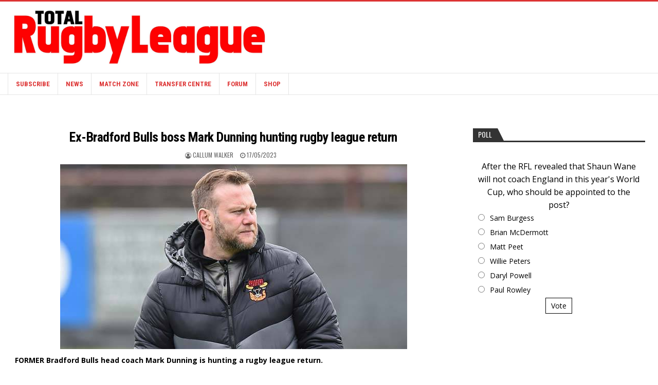

--- FILE ---
content_type: text/html; charset=utf-8
request_url: https://www.google.com/recaptcha/api2/anchor?ar=1&k=6LfTXpcnAAAAAHd1akkdKnGrU217B-jCdsJ2PTnJ&co=aHR0cHM6Ly93d3cudG90YWxybC5jb206NDQz&hl=en&v=PoyoqOPhxBO7pBk68S4YbpHZ&size=invisible&anchor-ms=20000&execute-ms=30000&cb=v0eewtd0qnpj
body_size: 48575
content:
<!DOCTYPE HTML><html dir="ltr" lang="en"><head><meta http-equiv="Content-Type" content="text/html; charset=UTF-8">
<meta http-equiv="X-UA-Compatible" content="IE=edge">
<title>reCAPTCHA</title>
<style type="text/css">
/* cyrillic-ext */
@font-face {
  font-family: 'Roboto';
  font-style: normal;
  font-weight: 400;
  font-stretch: 100%;
  src: url(//fonts.gstatic.com/s/roboto/v48/KFO7CnqEu92Fr1ME7kSn66aGLdTylUAMa3GUBHMdazTgWw.woff2) format('woff2');
  unicode-range: U+0460-052F, U+1C80-1C8A, U+20B4, U+2DE0-2DFF, U+A640-A69F, U+FE2E-FE2F;
}
/* cyrillic */
@font-face {
  font-family: 'Roboto';
  font-style: normal;
  font-weight: 400;
  font-stretch: 100%;
  src: url(//fonts.gstatic.com/s/roboto/v48/KFO7CnqEu92Fr1ME7kSn66aGLdTylUAMa3iUBHMdazTgWw.woff2) format('woff2');
  unicode-range: U+0301, U+0400-045F, U+0490-0491, U+04B0-04B1, U+2116;
}
/* greek-ext */
@font-face {
  font-family: 'Roboto';
  font-style: normal;
  font-weight: 400;
  font-stretch: 100%;
  src: url(//fonts.gstatic.com/s/roboto/v48/KFO7CnqEu92Fr1ME7kSn66aGLdTylUAMa3CUBHMdazTgWw.woff2) format('woff2');
  unicode-range: U+1F00-1FFF;
}
/* greek */
@font-face {
  font-family: 'Roboto';
  font-style: normal;
  font-weight: 400;
  font-stretch: 100%;
  src: url(//fonts.gstatic.com/s/roboto/v48/KFO7CnqEu92Fr1ME7kSn66aGLdTylUAMa3-UBHMdazTgWw.woff2) format('woff2');
  unicode-range: U+0370-0377, U+037A-037F, U+0384-038A, U+038C, U+038E-03A1, U+03A3-03FF;
}
/* math */
@font-face {
  font-family: 'Roboto';
  font-style: normal;
  font-weight: 400;
  font-stretch: 100%;
  src: url(//fonts.gstatic.com/s/roboto/v48/KFO7CnqEu92Fr1ME7kSn66aGLdTylUAMawCUBHMdazTgWw.woff2) format('woff2');
  unicode-range: U+0302-0303, U+0305, U+0307-0308, U+0310, U+0312, U+0315, U+031A, U+0326-0327, U+032C, U+032F-0330, U+0332-0333, U+0338, U+033A, U+0346, U+034D, U+0391-03A1, U+03A3-03A9, U+03B1-03C9, U+03D1, U+03D5-03D6, U+03F0-03F1, U+03F4-03F5, U+2016-2017, U+2034-2038, U+203C, U+2040, U+2043, U+2047, U+2050, U+2057, U+205F, U+2070-2071, U+2074-208E, U+2090-209C, U+20D0-20DC, U+20E1, U+20E5-20EF, U+2100-2112, U+2114-2115, U+2117-2121, U+2123-214F, U+2190, U+2192, U+2194-21AE, U+21B0-21E5, U+21F1-21F2, U+21F4-2211, U+2213-2214, U+2216-22FF, U+2308-230B, U+2310, U+2319, U+231C-2321, U+2336-237A, U+237C, U+2395, U+239B-23B7, U+23D0, U+23DC-23E1, U+2474-2475, U+25AF, U+25B3, U+25B7, U+25BD, U+25C1, U+25CA, U+25CC, U+25FB, U+266D-266F, U+27C0-27FF, U+2900-2AFF, U+2B0E-2B11, U+2B30-2B4C, U+2BFE, U+3030, U+FF5B, U+FF5D, U+1D400-1D7FF, U+1EE00-1EEFF;
}
/* symbols */
@font-face {
  font-family: 'Roboto';
  font-style: normal;
  font-weight: 400;
  font-stretch: 100%;
  src: url(//fonts.gstatic.com/s/roboto/v48/KFO7CnqEu92Fr1ME7kSn66aGLdTylUAMaxKUBHMdazTgWw.woff2) format('woff2');
  unicode-range: U+0001-000C, U+000E-001F, U+007F-009F, U+20DD-20E0, U+20E2-20E4, U+2150-218F, U+2190, U+2192, U+2194-2199, U+21AF, U+21E6-21F0, U+21F3, U+2218-2219, U+2299, U+22C4-22C6, U+2300-243F, U+2440-244A, U+2460-24FF, U+25A0-27BF, U+2800-28FF, U+2921-2922, U+2981, U+29BF, U+29EB, U+2B00-2BFF, U+4DC0-4DFF, U+FFF9-FFFB, U+10140-1018E, U+10190-1019C, U+101A0, U+101D0-101FD, U+102E0-102FB, U+10E60-10E7E, U+1D2C0-1D2D3, U+1D2E0-1D37F, U+1F000-1F0FF, U+1F100-1F1AD, U+1F1E6-1F1FF, U+1F30D-1F30F, U+1F315, U+1F31C, U+1F31E, U+1F320-1F32C, U+1F336, U+1F378, U+1F37D, U+1F382, U+1F393-1F39F, U+1F3A7-1F3A8, U+1F3AC-1F3AF, U+1F3C2, U+1F3C4-1F3C6, U+1F3CA-1F3CE, U+1F3D4-1F3E0, U+1F3ED, U+1F3F1-1F3F3, U+1F3F5-1F3F7, U+1F408, U+1F415, U+1F41F, U+1F426, U+1F43F, U+1F441-1F442, U+1F444, U+1F446-1F449, U+1F44C-1F44E, U+1F453, U+1F46A, U+1F47D, U+1F4A3, U+1F4B0, U+1F4B3, U+1F4B9, U+1F4BB, U+1F4BF, U+1F4C8-1F4CB, U+1F4D6, U+1F4DA, U+1F4DF, U+1F4E3-1F4E6, U+1F4EA-1F4ED, U+1F4F7, U+1F4F9-1F4FB, U+1F4FD-1F4FE, U+1F503, U+1F507-1F50B, U+1F50D, U+1F512-1F513, U+1F53E-1F54A, U+1F54F-1F5FA, U+1F610, U+1F650-1F67F, U+1F687, U+1F68D, U+1F691, U+1F694, U+1F698, U+1F6AD, U+1F6B2, U+1F6B9-1F6BA, U+1F6BC, U+1F6C6-1F6CF, U+1F6D3-1F6D7, U+1F6E0-1F6EA, U+1F6F0-1F6F3, U+1F6F7-1F6FC, U+1F700-1F7FF, U+1F800-1F80B, U+1F810-1F847, U+1F850-1F859, U+1F860-1F887, U+1F890-1F8AD, U+1F8B0-1F8BB, U+1F8C0-1F8C1, U+1F900-1F90B, U+1F93B, U+1F946, U+1F984, U+1F996, U+1F9E9, U+1FA00-1FA6F, U+1FA70-1FA7C, U+1FA80-1FA89, U+1FA8F-1FAC6, U+1FACE-1FADC, U+1FADF-1FAE9, U+1FAF0-1FAF8, U+1FB00-1FBFF;
}
/* vietnamese */
@font-face {
  font-family: 'Roboto';
  font-style: normal;
  font-weight: 400;
  font-stretch: 100%;
  src: url(//fonts.gstatic.com/s/roboto/v48/KFO7CnqEu92Fr1ME7kSn66aGLdTylUAMa3OUBHMdazTgWw.woff2) format('woff2');
  unicode-range: U+0102-0103, U+0110-0111, U+0128-0129, U+0168-0169, U+01A0-01A1, U+01AF-01B0, U+0300-0301, U+0303-0304, U+0308-0309, U+0323, U+0329, U+1EA0-1EF9, U+20AB;
}
/* latin-ext */
@font-face {
  font-family: 'Roboto';
  font-style: normal;
  font-weight: 400;
  font-stretch: 100%;
  src: url(//fonts.gstatic.com/s/roboto/v48/KFO7CnqEu92Fr1ME7kSn66aGLdTylUAMa3KUBHMdazTgWw.woff2) format('woff2');
  unicode-range: U+0100-02BA, U+02BD-02C5, U+02C7-02CC, U+02CE-02D7, U+02DD-02FF, U+0304, U+0308, U+0329, U+1D00-1DBF, U+1E00-1E9F, U+1EF2-1EFF, U+2020, U+20A0-20AB, U+20AD-20C0, U+2113, U+2C60-2C7F, U+A720-A7FF;
}
/* latin */
@font-face {
  font-family: 'Roboto';
  font-style: normal;
  font-weight: 400;
  font-stretch: 100%;
  src: url(//fonts.gstatic.com/s/roboto/v48/KFO7CnqEu92Fr1ME7kSn66aGLdTylUAMa3yUBHMdazQ.woff2) format('woff2');
  unicode-range: U+0000-00FF, U+0131, U+0152-0153, U+02BB-02BC, U+02C6, U+02DA, U+02DC, U+0304, U+0308, U+0329, U+2000-206F, U+20AC, U+2122, U+2191, U+2193, U+2212, U+2215, U+FEFF, U+FFFD;
}
/* cyrillic-ext */
@font-face {
  font-family: 'Roboto';
  font-style: normal;
  font-weight: 500;
  font-stretch: 100%;
  src: url(//fonts.gstatic.com/s/roboto/v48/KFO7CnqEu92Fr1ME7kSn66aGLdTylUAMa3GUBHMdazTgWw.woff2) format('woff2');
  unicode-range: U+0460-052F, U+1C80-1C8A, U+20B4, U+2DE0-2DFF, U+A640-A69F, U+FE2E-FE2F;
}
/* cyrillic */
@font-face {
  font-family: 'Roboto';
  font-style: normal;
  font-weight: 500;
  font-stretch: 100%;
  src: url(//fonts.gstatic.com/s/roboto/v48/KFO7CnqEu92Fr1ME7kSn66aGLdTylUAMa3iUBHMdazTgWw.woff2) format('woff2');
  unicode-range: U+0301, U+0400-045F, U+0490-0491, U+04B0-04B1, U+2116;
}
/* greek-ext */
@font-face {
  font-family: 'Roboto';
  font-style: normal;
  font-weight: 500;
  font-stretch: 100%;
  src: url(//fonts.gstatic.com/s/roboto/v48/KFO7CnqEu92Fr1ME7kSn66aGLdTylUAMa3CUBHMdazTgWw.woff2) format('woff2');
  unicode-range: U+1F00-1FFF;
}
/* greek */
@font-face {
  font-family: 'Roboto';
  font-style: normal;
  font-weight: 500;
  font-stretch: 100%;
  src: url(//fonts.gstatic.com/s/roboto/v48/KFO7CnqEu92Fr1ME7kSn66aGLdTylUAMa3-UBHMdazTgWw.woff2) format('woff2');
  unicode-range: U+0370-0377, U+037A-037F, U+0384-038A, U+038C, U+038E-03A1, U+03A3-03FF;
}
/* math */
@font-face {
  font-family: 'Roboto';
  font-style: normal;
  font-weight: 500;
  font-stretch: 100%;
  src: url(//fonts.gstatic.com/s/roboto/v48/KFO7CnqEu92Fr1ME7kSn66aGLdTylUAMawCUBHMdazTgWw.woff2) format('woff2');
  unicode-range: U+0302-0303, U+0305, U+0307-0308, U+0310, U+0312, U+0315, U+031A, U+0326-0327, U+032C, U+032F-0330, U+0332-0333, U+0338, U+033A, U+0346, U+034D, U+0391-03A1, U+03A3-03A9, U+03B1-03C9, U+03D1, U+03D5-03D6, U+03F0-03F1, U+03F4-03F5, U+2016-2017, U+2034-2038, U+203C, U+2040, U+2043, U+2047, U+2050, U+2057, U+205F, U+2070-2071, U+2074-208E, U+2090-209C, U+20D0-20DC, U+20E1, U+20E5-20EF, U+2100-2112, U+2114-2115, U+2117-2121, U+2123-214F, U+2190, U+2192, U+2194-21AE, U+21B0-21E5, U+21F1-21F2, U+21F4-2211, U+2213-2214, U+2216-22FF, U+2308-230B, U+2310, U+2319, U+231C-2321, U+2336-237A, U+237C, U+2395, U+239B-23B7, U+23D0, U+23DC-23E1, U+2474-2475, U+25AF, U+25B3, U+25B7, U+25BD, U+25C1, U+25CA, U+25CC, U+25FB, U+266D-266F, U+27C0-27FF, U+2900-2AFF, U+2B0E-2B11, U+2B30-2B4C, U+2BFE, U+3030, U+FF5B, U+FF5D, U+1D400-1D7FF, U+1EE00-1EEFF;
}
/* symbols */
@font-face {
  font-family: 'Roboto';
  font-style: normal;
  font-weight: 500;
  font-stretch: 100%;
  src: url(//fonts.gstatic.com/s/roboto/v48/KFO7CnqEu92Fr1ME7kSn66aGLdTylUAMaxKUBHMdazTgWw.woff2) format('woff2');
  unicode-range: U+0001-000C, U+000E-001F, U+007F-009F, U+20DD-20E0, U+20E2-20E4, U+2150-218F, U+2190, U+2192, U+2194-2199, U+21AF, U+21E6-21F0, U+21F3, U+2218-2219, U+2299, U+22C4-22C6, U+2300-243F, U+2440-244A, U+2460-24FF, U+25A0-27BF, U+2800-28FF, U+2921-2922, U+2981, U+29BF, U+29EB, U+2B00-2BFF, U+4DC0-4DFF, U+FFF9-FFFB, U+10140-1018E, U+10190-1019C, U+101A0, U+101D0-101FD, U+102E0-102FB, U+10E60-10E7E, U+1D2C0-1D2D3, U+1D2E0-1D37F, U+1F000-1F0FF, U+1F100-1F1AD, U+1F1E6-1F1FF, U+1F30D-1F30F, U+1F315, U+1F31C, U+1F31E, U+1F320-1F32C, U+1F336, U+1F378, U+1F37D, U+1F382, U+1F393-1F39F, U+1F3A7-1F3A8, U+1F3AC-1F3AF, U+1F3C2, U+1F3C4-1F3C6, U+1F3CA-1F3CE, U+1F3D4-1F3E0, U+1F3ED, U+1F3F1-1F3F3, U+1F3F5-1F3F7, U+1F408, U+1F415, U+1F41F, U+1F426, U+1F43F, U+1F441-1F442, U+1F444, U+1F446-1F449, U+1F44C-1F44E, U+1F453, U+1F46A, U+1F47D, U+1F4A3, U+1F4B0, U+1F4B3, U+1F4B9, U+1F4BB, U+1F4BF, U+1F4C8-1F4CB, U+1F4D6, U+1F4DA, U+1F4DF, U+1F4E3-1F4E6, U+1F4EA-1F4ED, U+1F4F7, U+1F4F9-1F4FB, U+1F4FD-1F4FE, U+1F503, U+1F507-1F50B, U+1F50D, U+1F512-1F513, U+1F53E-1F54A, U+1F54F-1F5FA, U+1F610, U+1F650-1F67F, U+1F687, U+1F68D, U+1F691, U+1F694, U+1F698, U+1F6AD, U+1F6B2, U+1F6B9-1F6BA, U+1F6BC, U+1F6C6-1F6CF, U+1F6D3-1F6D7, U+1F6E0-1F6EA, U+1F6F0-1F6F3, U+1F6F7-1F6FC, U+1F700-1F7FF, U+1F800-1F80B, U+1F810-1F847, U+1F850-1F859, U+1F860-1F887, U+1F890-1F8AD, U+1F8B0-1F8BB, U+1F8C0-1F8C1, U+1F900-1F90B, U+1F93B, U+1F946, U+1F984, U+1F996, U+1F9E9, U+1FA00-1FA6F, U+1FA70-1FA7C, U+1FA80-1FA89, U+1FA8F-1FAC6, U+1FACE-1FADC, U+1FADF-1FAE9, U+1FAF0-1FAF8, U+1FB00-1FBFF;
}
/* vietnamese */
@font-face {
  font-family: 'Roboto';
  font-style: normal;
  font-weight: 500;
  font-stretch: 100%;
  src: url(//fonts.gstatic.com/s/roboto/v48/KFO7CnqEu92Fr1ME7kSn66aGLdTylUAMa3OUBHMdazTgWw.woff2) format('woff2');
  unicode-range: U+0102-0103, U+0110-0111, U+0128-0129, U+0168-0169, U+01A0-01A1, U+01AF-01B0, U+0300-0301, U+0303-0304, U+0308-0309, U+0323, U+0329, U+1EA0-1EF9, U+20AB;
}
/* latin-ext */
@font-face {
  font-family: 'Roboto';
  font-style: normal;
  font-weight: 500;
  font-stretch: 100%;
  src: url(//fonts.gstatic.com/s/roboto/v48/KFO7CnqEu92Fr1ME7kSn66aGLdTylUAMa3KUBHMdazTgWw.woff2) format('woff2');
  unicode-range: U+0100-02BA, U+02BD-02C5, U+02C7-02CC, U+02CE-02D7, U+02DD-02FF, U+0304, U+0308, U+0329, U+1D00-1DBF, U+1E00-1E9F, U+1EF2-1EFF, U+2020, U+20A0-20AB, U+20AD-20C0, U+2113, U+2C60-2C7F, U+A720-A7FF;
}
/* latin */
@font-face {
  font-family: 'Roboto';
  font-style: normal;
  font-weight: 500;
  font-stretch: 100%;
  src: url(//fonts.gstatic.com/s/roboto/v48/KFO7CnqEu92Fr1ME7kSn66aGLdTylUAMa3yUBHMdazQ.woff2) format('woff2');
  unicode-range: U+0000-00FF, U+0131, U+0152-0153, U+02BB-02BC, U+02C6, U+02DA, U+02DC, U+0304, U+0308, U+0329, U+2000-206F, U+20AC, U+2122, U+2191, U+2193, U+2212, U+2215, U+FEFF, U+FFFD;
}
/* cyrillic-ext */
@font-face {
  font-family: 'Roboto';
  font-style: normal;
  font-weight: 900;
  font-stretch: 100%;
  src: url(//fonts.gstatic.com/s/roboto/v48/KFO7CnqEu92Fr1ME7kSn66aGLdTylUAMa3GUBHMdazTgWw.woff2) format('woff2');
  unicode-range: U+0460-052F, U+1C80-1C8A, U+20B4, U+2DE0-2DFF, U+A640-A69F, U+FE2E-FE2F;
}
/* cyrillic */
@font-face {
  font-family: 'Roboto';
  font-style: normal;
  font-weight: 900;
  font-stretch: 100%;
  src: url(//fonts.gstatic.com/s/roboto/v48/KFO7CnqEu92Fr1ME7kSn66aGLdTylUAMa3iUBHMdazTgWw.woff2) format('woff2');
  unicode-range: U+0301, U+0400-045F, U+0490-0491, U+04B0-04B1, U+2116;
}
/* greek-ext */
@font-face {
  font-family: 'Roboto';
  font-style: normal;
  font-weight: 900;
  font-stretch: 100%;
  src: url(//fonts.gstatic.com/s/roboto/v48/KFO7CnqEu92Fr1ME7kSn66aGLdTylUAMa3CUBHMdazTgWw.woff2) format('woff2');
  unicode-range: U+1F00-1FFF;
}
/* greek */
@font-face {
  font-family: 'Roboto';
  font-style: normal;
  font-weight: 900;
  font-stretch: 100%;
  src: url(//fonts.gstatic.com/s/roboto/v48/KFO7CnqEu92Fr1ME7kSn66aGLdTylUAMa3-UBHMdazTgWw.woff2) format('woff2');
  unicode-range: U+0370-0377, U+037A-037F, U+0384-038A, U+038C, U+038E-03A1, U+03A3-03FF;
}
/* math */
@font-face {
  font-family: 'Roboto';
  font-style: normal;
  font-weight: 900;
  font-stretch: 100%;
  src: url(//fonts.gstatic.com/s/roboto/v48/KFO7CnqEu92Fr1ME7kSn66aGLdTylUAMawCUBHMdazTgWw.woff2) format('woff2');
  unicode-range: U+0302-0303, U+0305, U+0307-0308, U+0310, U+0312, U+0315, U+031A, U+0326-0327, U+032C, U+032F-0330, U+0332-0333, U+0338, U+033A, U+0346, U+034D, U+0391-03A1, U+03A3-03A9, U+03B1-03C9, U+03D1, U+03D5-03D6, U+03F0-03F1, U+03F4-03F5, U+2016-2017, U+2034-2038, U+203C, U+2040, U+2043, U+2047, U+2050, U+2057, U+205F, U+2070-2071, U+2074-208E, U+2090-209C, U+20D0-20DC, U+20E1, U+20E5-20EF, U+2100-2112, U+2114-2115, U+2117-2121, U+2123-214F, U+2190, U+2192, U+2194-21AE, U+21B0-21E5, U+21F1-21F2, U+21F4-2211, U+2213-2214, U+2216-22FF, U+2308-230B, U+2310, U+2319, U+231C-2321, U+2336-237A, U+237C, U+2395, U+239B-23B7, U+23D0, U+23DC-23E1, U+2474-2475, U+25AF, U+25B3, U+25B7, U+25BD, U+25C1, U+25CA, U+25CC, U+25FB, U+266D-266F, U+27C0-27FF, U+2900-2AFF, U+2B0E-2B11, U+2B30-2B4C, U+2BFE, U+3030, U+FF5B, U+FF5D, U+1D400-1D7FF, U+1EE00-1EEFF;
}
/* symbols */
@font-face {
  font-family: 'Roboto';
  font-style: normal;
  font-weight: 900;
  font-stretch: 100%;
  src: url(//fonts.gstatic.com/s/roboto/v48/KFO7CnqEu92Fr1ME7kSn66aGLdTylUAMaxKUBHMdazTgWw.woff2) format('woff2');
  unicode-range: U+0001-000C, U+000E-001F, U+007F-009F, U+20DD-20E0, U+20E2-20E4, U+2150-218F, U+2190, U+2192, U+2194-2199, U+21AF, U+21E6-21F0, U+21F3, U+2218-2219, U+2299, U+22C4-22C6, U+2300-243F, U+2440-244A, U+2460-24FF, U+25A0-27BF, U+2800-28FF, U+2921-2922, U+2981, U+29BF, U+29EB, U+2B00-2BFF, U+4DC0-4DFF, U+FFF9-FFFB, U+10140-1018E, U+10190-1019C, U+101A0, U+101D0-101FD, U+102E0-102FB, U+10E60-10E7E, U+1D2C0-1D2D3, U+1D2E0-1D37F, U+1F000-1F0FF, U+1F100-1F1AD, U+1F1E6-1F1FF, U+1F30D-1F30F, U+1F315, U+1F31C, U+1F31E, U+1F320-1F32C, U+1F336, U+1F378, U+1F37D, U+1F382, U+1F393-1F39F, U+1F3A7-1F3A8, U+1F3AC-1F3AF, U+1F3C2, U+1F3C4-1F3C6, U+1F3CA-1F3CE, U+1F3D4-1F3E0, U+1F3ED, U+1F3F1-1F3F3, U+1F3F5-1F3F7, U+1F408, U+1F415, U+1F41F, U+1F426, U+1F43F, U+1F441-1F442, U+1F444, U+1F446-1F449, U+1F44C-1F44E, U+1F453, U+1F46A, U+1F47D, U+1F4A3, U+1F4B0, U+1F4B3, U+1F4B9, U+1F4BB, U+1F4BF, U+1F4C8-1F4CB, U+1F4D6, U+1F4DA, U+1F4DF, U+1F4E3-1F4E6, U+1F4EA-1F4ED, U+1F4F7, U+1F4F9-1F4FB, U+1F4FD-1F4FE, U+1F503, U+1F507-1F50B, U+1F50D, U+1F512-1F513, U+1F53E-1F54A, U+1F54F-1F5FA, U+1F610, U+1F650-1F67F, U+1F687, U+1F68D, U+1F691, U+1F694, U+1F698, U+1F6AD, U+1F6B2, U+1F6B9-1F6BA, U+1F6BC, U+1F6C6-1F6CF, U+1F6D3-1F6D7, U+1F6E0-1F6EA, U+1F6F0-1F6F3, U+1F6F7-1F6FC, U+1F700-1F7FF, U+1F800-1F80B, U+1F810-1F847, U+1F850-1F859, U+1F860-1F887, U+1F890-1F8AD, U+1F8B0-1F8BB, U+1F8C0-1F8C1, U+1F900-1F90B, U+1F93B, U+1F946, U+1F984, U+1F996, U+1F9E9, U+1FA00-1FA6F, U+1FA70-1FA7C, U+1FA80-1FA89, U+1FA8F-1FAC6, U+1FACE-1FADC, U+1FADF-1FAE9, U+1FAF0-1FAF8, U+1FB00-1FBFF;
}
/* vietnamese */
@font-face {
  font-family: 'Roboto';
  font-style: normal;
  font-weight: 900;
  font-stretch: 100%;
  src: url(//fonts.gstatic.com/s/roboto/v48/KFO7CnqEu92Fr1ME7kSn66aGLdTylUAMa3OUBHMdazTgWw.woff2) format('woff2');
  unicode-range: U+0102-0103, U+0110-0111, U+0128-0129, U+0168-0169, U+01A0-01A1, U+01AF-01B0, U+0300-0301, U+0303-0304, U+0308-0309, U+0323, U+0329, U+1EA0-1EF9, U+20AB;
}
/* latin-ext */
@font-face {
  font-family: 'Roboto';
  font-style: normal;
  font-weight: 900;
  font-stretch: 100%;
  src: url(//fonts.gstatic.com/s/roboto/v48/KFO7CnqEu92Fr1ME7kSn66aGLdTylUAMa3KUBHMdazTgWw.woff2) format('woff2');
  unicode-range: U+0100-02BA, U+02BD-02C5, U+02C7-02CC, U+02CE-02D7, U+02DD-02FF, U+0304, U+0308, U+0329, U+1D00-1DBF, U+1E00-1E9F, U+1EF2-1EFF, U+2020, U+20A0-20AB, U+20AD-20C0, U+2113, U+2C60-2C7F, U+A720-A7FF;
}
/* latin */
@font-face {
  font-family: 'Roboto';
  font-style: normal;
  font-weight: 900;
  font-stretch: 100%;
  src: url(//fonts.gstatic.com/s/roboto/v48/KFO7CnqEu92Fr1ME7kSn66aGLdTylUAMa3yUBHMdazQ.woff2) format('woff2');
  unicode-range: U+0000-00FF, U+0131, U+0152-0153, U+02BB-02BC, U+02C6, U+02DA, U+02DC, U+0304, U+0308, U+0329, U+2000-206F, U+20AC, U+2122, U+2191, U+2193, U+2212, U+2215, U+FEFF, U+FFFD;
}

</style>
<link rel="stylesheet" type="text/css" href="https://www.gstatic.com/recaptcha/releases/PoyoqOPhxBO7pBk68S4YbpHZ/styles__ltr.css">
<script nonce="3i-EpEBi3zSmmrW0aySJiQ" type="text/javascript">window['__recaptcha_api'] = 'https://www.google.com/recaptcha/api2/';</script>
<script type="text/javascript" src="https://www.gstatic.com/recaptcha/releases/PoyoqOPhxBO7pBk68S4YbpHZ/recaptcha__en.js" nonce="3i-EpEBi3zSmmrW0aySJiQ">
      
    </script></head>
<body><div id="rc-anchor-alert" class="rc-anchor-alert"></div>
<input type="hidden" id="recaptcha-token" value="[base64]">
<script type="text/javascript" nonce="3i-EpEBi3zSmmrW0aySJiQ">
      recaptcha.anchor.Main.init("[\x22ainput\x22,[\x22bgdata\x22,\x22\x22,\[base64]/[base64]/[base64]/[base64]/[base64]/UltsKytdPUU6KEU8MjA0OD9SW2wrK109RT4+NnwxOTI6KChFJjY0NTEyKT09NTUyOTYmJk0rMTxjLmxlbmd0aCYmKGMuY2hhckNvZGVBdChNKzEpJjY0NTEyKT09NTYzMjA/[base64]/[base64]/[base64]/[base64]/[base64]/[base64]/[base64]\x22,\[base64]\x22,\x22wrhcw7LDo8KYI8KhT8ObRxLDisOXw4YIAXnCvMOQEFTDmybDpUzCnWwBSxvCtwTDvnlNKkd3V8OMUsOVw5J4HFHCuwtzM8KifgVwwrsXw4vDtMK4IsKcwrLCssKPw59Ww7hKM8KmN2/DvsO4UcO3w77DuwnChcOFwr0iCsOMPirCgsOQIHhwG8O8w7rCiSXDg8OEFGIYwofDqkvCj8OIwqzDrcOPYQbDqcKXwqDCrE/CgEIMw6nDocK3wqo3w6kKwrzCk8KjwqbDvWXDisKNwonDomJlwrhEw781w4nDhcK7XsKRw7U6PMOcc8KkTB/[base64]/Cs8ORFHwHw7U0UxBeQsKuwqbCuFRzD8Oow6jCvMKTwqXDpgXCgMO1w4HDhMOsbcOywpXDlMOtKsKOwrjDlcOjw5AQbcOxwrw0w67CkDx/[base64]/DlsO/[base64]/CtEDDoXZaEcKBUnLCrMKBwr0aSBrDkmLChyFMwpLDk8KtecOkw6hDw6rCvMK4F0wmM8Ocw6vCqcK8P8OWdg7DiH0NWcK2wpDCuxR5w5wUwqIOQ0XDpsOjWVfDsUZUasO7w7osUFfCuwrDjsKSw6LDiC7CrsK3w55mworDviRXGUoVM3x/[base64]/CuRdMM0/CgcOSw78ewrHDscKcwr7DjxIKwrAbDwfCsT48wq/DkwjDvXZVwoLDhHDDtCXCgsKWw4wLGcOsZMKdworDkMKORXkyw6rDh8OEHj0uWsOyRzTDrBwkw7/DvXxMQsOTwroODSfDtUxfw6XDoMOjwq8twptmwpfDlcOQwo5RWGDClgd+wrs3w4bCtsOWK8Ksw77CgcOrLApNwp8uPMOkXR/DvTQqenXCvsO4TQfCrMOiw7fDihwDwqTCscOGw6U6w4/ChMKKw7zCmMKFacKHdG8becOswr9WTVTCmsK+wo/DtRvCu8O2w5bCl8OUQ0ZpOAvCvQfDhcKhQiHClQ7DtxDCq8OEw7xHw5t6w7fCuMOpwp7Dn8O/IVLDssKVwo5qDihqwo0iFcKmEsKPeMObwpVAwqDChMOLw4JsCMKBwr/Cr344wrvDlsKPB8KSwoloRsOJdMOPCcO0ccKMw4vDtl7CtcKAMMKHBCjCjl/ChXNwwpclw4bDvEzDu2nDqsK8DsOWTR/Du8KkNMKtUcKDFxvCjsO5wqPDsl9dOsO/FcO9w5/[base64]/[base64]/w74Ew6dIwqHCoUI/D8OGwrciesO1w7bCpsO6LcOBXgjCrsKMMwzCgMK/[base64]/[base64]/CiSbDnMO/worCuXJRw5bCgE8KU0hQf8Oawrkew4J0w6NwJUjDqnZywo5MTR/CpxrDokbDssOHw7DCmzQqL8OYwpHDlsO1DkQLX20ywo0wesOtw5/Ct11mwqp8QRYfw5t5w6jCuBUOSBxPw7hgcMOPBcKEwpzDnMKXw6Nhw4bCmBfCpsO9wpsDOMK2wqlowrhFOVJkw545acKxNhLDqMKnDMOieMK6DcOBP8K0Zh/CucKmOsOKw70dFxAqw4TChEDCpSvCnsORRCPDn0ZywpJLZsOswokQw7Jde8KfMcO9LiMYLVENw4Mvw6bDnR7DnwEew4DCgcOzQSoUdcKswpbCoVg8w4w/ecOnw5fCm8KlwrrCkF3CkV9nZlsqecKcJMKSe8OAe8KmwoRmw7F9wqQOI8Orw7YMPcOubzBLUcO9w4k7wq3CsFAAWwkVw5Q2wo7Dtzxcw4XCosOpZg5ECsK9H07CiCvCr8KKXcOeI1bCtkrCisKKfcK5wophwr/CisKIAWXCt8O6cGF0wqNxHA7Ds1XChg/DnkbClERqw7N5w4pbw5J/w44fw5DDjcOUYsK7EsKiwofCm8OrwqBhe8OyPCnCu8Kgw6zCm8KnwoUyO0jCpnbClMOvKAEEw4fDoMKmHxfDlnzCtjZXw6jCuMO3NxpjFkovwp5+w77CughBw6JyfcKRwoxjw6hMw5DCjSRkw55MwpXDp3JNDcKDJ8OpHWPClF9ZU8Oqwo95wp/CjxJQwp5cwoU2VsKUw4hKwpXDu8KzwqM5YmfCulbDtMO+aFHCqsOLHVHCssK3wroFZ2UiIiURw7sUVsOQHmkBE0cdHMO9BcKww7czRAvDqmQQw6MZwrJmwrTDkVXCl8K5enUTWcKKTnAOInbDnQhldMKSw4MWT8KKdUfClzkBBC/Dq8Kmw7zDnMKcwp3CjlLDp8OKHR3CmsOWwqfDvsKUw5wZCXIyw5VtOsK0wrh6w6sQLcK9CS/CpcKRwo7DhsKNwqnDmBRgw6I+McOCw5nDsCXCr8OZHMOzw6ZHw4gww6Zrwo1ddVfDkkgNw4AtbMOPw7Z/IMK4Q8OFNilew5/DtjzCsFLCmQjDrmLCjknDn1AxSxDCgFfDtVRLVcOwwp8MwpJswok+wpFIw6ljYsOYCzLDiFVkCMKZw4ARfRVnwolZM8Kuw5tIw47DpcO8wpwbL8OTwpwRScKMwq/Dt8Kgw7PCqStbwp/[base64]/w5Qmw6fDvT7Cg8KocsORw4/DksOsw7UkFCYow7RpNsKAwr7Ci0fCgsKnw4c9wpDChsKSw63CqTREwo7DqCVHJMOMMAhkwqbDqMOjw6/DnRN2V8OZCMO2w6h0VsOjEHpPwro+e8Ovw4RVw70Bw57CgHsUw5DDscKmw6DCn8OPDmMGEsKrLwvDtCnDsBlawrbCn8KmwrDDuBzDi8K6YyHCgMKHw6HClsO5cU/[base64]/TSPCmMOyw5cQV8KnwpbDtMKRH1wASlLCg0AGwqgJOMK8YsKzwqYAwqcQw6rCvcOKDMOvw6dkwpPCoMKFwpkiw7bCnmPDrcOUEFFuwp/[base64]/DpUHDm8OEax/DtcKQU0V7E8K4bQV6wpXCh8OcBVUAwpxTSCcyw4k9B1zCh8KNw6IKI8O9woXCrcO0KlXChsOywr3CsSbDkMOXwoAIw7c7M1DCnMKQfMOAGSvDssKJEWbDicO1woZNCSgIw4V7DmspL8OGwr5/[base64]/a8KHw4rDkcOMV8KvPMK8AsO2w5gMasOZDcOHw7HCkcKfwp8dwqpewpINw5wcw6nDicKHw47Cg8K4awsVEQticXBfwqUZw4PDn8Kww5DCul/DsMOANyZmwptbHFh5w4pzSETDkm/CrQcUwrpiw6kowqZ1woE7wqPDny9WTsOvw6LDkyBgw6/[base64]/CisKkXMKZIhLCkwHCiQbDrUEkPsKLfVTCucKhwol3wqEYbsKuwovCpS3DtMO6KlnCqVUyEcKyT8K1EFnCqhLCnH/DjFlBcMK5wqDDsnhsMmRfdjJiekltw5c5LDLDnBbDl8O6w7XClkAfdWTDjzIODlXCncOCw7gHEsOSZCEFw6FCfG8iw47Cj8Onwr/Chw8Ew59sAyxFwrRWw7LDmxlQwqkUGcK/wrXDp8Opw44RwqpPBMOWw7XDocK9NcKiwobDuXDCmRXChcO+woDDpAgzMgh0woHDkgbCtcKLDHzCoSZJwqfCri3CihQ7w4h9wrXDmsOwwrhvw5LCrg/DnsO4wqMlShYywrlyBcKQw7zCt2rDjlDDiCjCscOmw4pGwojDhcKKwrLCvSd1ScOOwp/DqcK0wpMFJUDDhcOHwoQ6XcKPw4zCgMOpw4fDrMKzw7HDgjfDnsKKwpNEw6lgw4BFNMOWV8OVwr5jKcK/[base64]/CtVPDpMOKclTDscOMw5DDtcKVXcO4w4l3w6kbVU5mNTR3BGvDhHZ6woU/w6vDj8KFw47DrcOrD8OYwr4UT8KnXcKgw6HCqGQOMUDConTDhlnDk8K8w6fDtsOrwo1lw48Oej/DkiXCkG7CtU/[base64]/Do30kOsKOw6HClkFHw4JfLMO5w6RTCcKvFw4mw58wX8OcTzgGw6QXw4hxwo9RcTBxHBrCt8OLZl/CgFctwrrDkMKbw4PCqEvDsjnDmsK/[base64]/CgMOVRMOGw5/CuMOSw6HDmjrCgMKANBzDumvCqmbDrgdUDcK+wrnChj7CpCYvQQ7Crhk3w4fDgcOZCnACw6d9wrkNwr7Dp8O3w7cMwr0wwo3Dj8KkJsO0UMK6OsKCwrHCo8Kswp47VcO2RWNRw5/Dr8KqMF1YKUprI2hEw7nChnEFBhkqcGPCmxLDlBfCuVE9wrbDrRklw6TCrxXCtsOuw7tJdy4xMsK4IgPDl8Kcwo13Rg7CpmwMwpLCl8KoecOKZgjDnRZPw7JDwod9NcOjO8KJw77CsMKXw4Z3AxlySHLDtBnDmQnDo8OHw4sHS8O6wo3DlHcsYGTDvkDDn8Khw7/DuQEWw6vCmMO5H8OQN1wDw4DClUUjwr1qUsOqwoPCszfCjcKRwodNOMOww4rDnCrDnjbDisK8OS95wrE4GUp+acKwwrIOHQzClMKTw5Rlw5fDkcO1aQkPwq88w5jDn8KxLQcBecOUHEd6wo4pwpzDm1YdMsKCw68sADECDkl4YWcKw6Via8OlNsKpSC/DhsKLVH7DiwfDvMOQZsORDFgLY8K+w69HfcOpcALDhcOoHcKEw5MPwpAzHVvDt8OcVcK6VFDCpMO+w5oow5ACw4LCpsOnw5VeYkM6bMKww64VG8OawpkwwowJw4lVZ8KQA33Dl8KAfMKtRsKmZwfDo8OTw4fCm8OGHQtIw4TDg3w2KBjDnl/DnyoBwrTDvijClgAPcGfCox1kwp7ChMOfw53Dsw4Jw5TDt8OvwoTCtDgZDcKtwqBAwoBsNMOaLgfCqcOtGsKMCQzDjcOWw4UtwrU0fsKewovCs0E1w7HCs8OjFgjCkR4Fw6VEw4HDlMO7w7Zrwp/CvmdXw6Aiw6o7VF7CsMOnBcOQMsOVNcKlZ8Kof3hwcVxqTW7DusOUw5HCq2Rbwr99wqjDv8ORdMOjwr/[base64]/QMOmUsK3CDLDqcOlwqHCrEBVLsKjdFsOw5PDqsKPM8OlVsK3woVswo7CmhsSwoNncEnDiH4bwoEHJGDDt8OdNz5gSnPDncOCcAfCrDrDqR5VUC5XwqDCv0HDi3ZPwo/DpBEQwrUuwrhyKsOIw58jI3fDp8KPw41vGygfGcObw4/DukIlLznDvjDCtcOwwosow6bDvR3ClsOrScOGw7TCh8OZw7gHw6VgwqHCn8OfwrMXw6ZawqDCk8KfG8K9XMOwbkU4dMO8w4/DqMKNEcK4w73DkVrDgcK3FwbDu8O6Ex1IwrtgIsO4RcOMOsOpOcKIwofDsCBEw7VGw4IOw68fwpTCmcKQwr/[base64]/Cv3V7wqEnw5PDnzbCicKPT8K9wpPDnMOFw7zCi3/DucOHwpFqXXLDu8KBwoHDvGlfw45nKx/DiAlad8OCw6LClVh6w4JYJ03Dk8OycCZUM3tCw7HCi8O1R27Drzdbwpknw6bDl8OtZMKRIsK0w6xIw41sOMK7w7DCncKlSgDCom7DsFsCwrLChyJ6OMKjbggNOB0KwrzDpsKbN1EPaivCi8O2wohTw4/DncOrWcKJG8KPwpXCg1t0KlfDsS4xwqAuw4fDtcOoRyxewrzCgFBCw6bCssOoHsOra8KeawV2w6jDqDXClELCik5qf8KewrRUXw0jwpteQhbCvSs6c8KMwqDCkxVzw4HCsD3CmMKDwpzDmi/[base64]/csKdwo9GAVvCkT/CnBDDssKmwoRMJ1bCucKmwpLDtxxBZcODw7bDlMOGXWzDisOJwp0aFElZw4USw4fDq8O7H8Otw77CsMKHw50ww7Jkwqcgw7rDg8OtacOYYnzCu8KJWQ4NbmzDughJa3bCiMK/FcOswohSwoxzw7hgwpfDtMKQwq55wq3CqcKJw4lew4PDm8OywqADFcOhJcKyecOkGFpXEwfDjMOrdcKZw6zDocK3wrbCi28pwq/Cr005DXXDr1/DoVbCnsO5VAvCtsKJGyFCw7vCtsKCwphsX8ORw6IGw7wuwpsrCX9kQsKWwpZqw5/[base64]/[base64]/DcKYIsOGVBDClizCncOiWsKOK2F3w6zCssOSH8OkwpYZNMKAPULCncOsw7nCiUzClTgGw6HCpMO2w590fU9KPsKIZzXCvRrDnnk/wpHDtcOFw73DkSLDowVxJCdJfsOLwp9nHcOdw41ZwppPGcKFwozCjMOfwo8swp7CvR0SO0rCsMK7w4phXMKww6PDkcKNw7bCuDUwwo1GSyU+W2sCw59twqFpw5p4N8KbDMKiw4zDvUMDBcKYw4PDicOTfENLw63CnU/CqGXDrwTDvcKzaxAHGcOmUMK9w6RiwqHCpWbCisK8wqrDg8O6w7s1UExsSsOPZAPCksOAFCIrw5EDwqnDg8OKw7/Cv8O8wpjCuCxLw7TCssKiwrBlwr/DgltewpbDjsKQw6Nrwr8rCcKTPcOIw5LDiF8lRCBiwonDn8K6wprCtGXDu1PDmjXCtnrCpjvDgFRawqcNWBzCisKFw4PCr8KFwqJhWx3CvsKewoDDp0cKF8KTw4PCuDV+wpZePH8SwqgfIFTDpHwWw7oWKk1+woLCuFU9wq9cNsKxez/Dmn3CncOLw4nDmMKebMKTwr4WwoTCkMKkwp9DLcOzwp7Ch8KhFcKscBLDnsOTXjfDmkZnPsKMwpvDhsOja8KNZ8Kywp3Ch13DhzjDrV7CgSvCmcKdHC0Aw5Zow6TCv8KlfmHDjEfCvx11w6nCmMKYH8Kzwr04wqBmw4jCqMKPUcOuE1LCosKdw5/Dhh/[base64]/Cp8O1CzQDEwp3w7onwp1fRR/DgcOkWRDDrMKqKUkWwpxsBcOFw53CiyfConDCrijDs8K0wqzCj8OCH8K1YGLDnXZhwoFjXMOlw4Ubw6sQTMOsXhjDv8KzQ8Kaw5vDgsKMU2k0I8KTwozDoEJcwojCuUHCqMOVAsOESRXDpkXCpgfCvsOhdWXDqBBowr05IRlSNcOgwrhGB8Kkw5fChkHCsy/Dm8KHw7bDnCVTw4TCvDFHb8KCwpfCtzzDnn5Lw57DiHwuwqHCm8KEeMOMbcKIw6zCjV1/[base64]/[base64]/wojDsVDDvsKFwrEKw7M+wpQ4wpI3ZEnCn8KbGcK3DMOmJsKDQcK5wpELw6BlKBotTXA2w6LCiWvDkmd7woXCisO1KA0UPhjDpsKUHlN5McK5DhrCqcKFOQ8Nwr9MwrDCkcObblDCtjbDqcKyw7HCm8OnFxzCjxHDgXzCmMOlNFnDiQcpMA/CqhAPw5LCosOFQxbCoRJ7w4fCg8Kkw4nCjcKdRF5TPCsJCcKmwoMnYMOvHGVxwqA/w6/CownDs8KQw5w/Q29nwoFiw4tcwrHDjhfCs8OZw5A+wrcKw4/Dl2xHA2TDgHrCqmt9GT0fSsKYwrtpVcOcwo7Ck8K2S8Ocwo7Co8OPOlN4Jy/DtsOTw64yRADDo2MZPWYkBcOWEATCocK2w6gwRiQBR1bDuMK9IsKtMMK0w4/DuMOQAGLDm0/DgTkswrbDgcO5fH/CnQ0IejvDkikrw5kFEMOnHAjDsB/[base64]/ChcOECsOPw6kGGsKkCSB/BcKIw5xOwo3DhznDuMOHw7zDpcK5wqJAw4zChnDCrcKYGcKWwpfCvsO8wqnDsV7CrnI6eGXChnYwwqw+wqLCrTPDtcOiw4/CpiIQacKLw7/Do8KRKsOawo8Yw5PDhsOtw7HDhcObwq/Dg8O9NQQjVDwdw5NOFMO4MsK+WRMYdGVXwpjDvcO6wr9hwp7DlTM1wrczwo/Cni/CpiFiwrPDhy7DhMKIWigbUzzCvMO3UMOawqwnVMKewrXDuxXCrsKtDcOhRibCiCMZwpbDq2XCqmUMa8KJw7LDq23CiMKvAsKUdy8eecOIw44RKBTChAzCj3xOOsOgGcK8wpHDuxLDt8ONaGLDrSTCqFk/PcKvwqHChQrCqSrCkkjDv3DDnEbCmzVuJxnCucKhR8OVw53Cn8OuZQsxwojChcOvwoQwXhY8PsKiw4F/JcORwqVrwrTCjsKFGmQvwqfCvAEuw7rDghttwpIVwpd3KW/CpcOjw5PCh8KoWQnCikPCscK+G8OqwrxIBl/[base64]/DksKqwoLClFPCisOew7jCs8Oywp5mccOmSsOuT8O9UsKLwoZqdMOOW11Yw7zDpiQ1woNmwqTDiTvDnMOlBMOxLgDDtsKnw7jDtBVFw7IPaTw9w7FFb8KEMcKdw5RKIV1mwosaZCXCgVQ/acOzT00oaMKUwpTCpwtqZcOnfsKfTcOoBgLDrxHDt8O0wpjCmsKWwqzCoMOdQcKhw70bTsKIwq0Bwr3CrHgTwopewq/[base64]/DnsK+DD85wrdETsOPbsK8BCbDtzIdw5xbw6vCo8KUYsOccTMTw7fCokUxw6fDvMOqwq/DvWw7U1DCvcOxw749BVwUYsKHCA4ww7UuwrR6bXHCusKgGMOpwrgrw7Bdwrk6w7RBwpwyw6/CkFfCk2MdHsORWi82esOEJMOeASnCoSsPCENkI0AfWMKzw5dAw5MYw5vDtsOlL8KpDMOtw5/Dg8OleEzCisKvw4PDiigIwqtEw4LCt8KQHMKvPsOaHi5GwoFoWcONVHZdwpzDmxzDknojwrAkFBTDksKFFUN5JT/DvsOgwqEJCcKPw7nCgMOdw6/[base64]/Diwx2w4fCk3TCnsOQwp7Dj1jDg8K7wplBw4Bxw6Yww6USNwPCkDXDomUfwo/[base64]/Dpz5sw7E5EAxTPXFkw6MnXgEgER9WEw7CgCMewqbDggbCnMKfw5XCin1jKms5wpXDhn/[base64]/w7l/WwvCn8KdRn0Ew7cCWcOLUsOMwqjDm8K2UWFMwpVOwqMLBcOlw70xKsKRw4lJTMKlwpBAI8OqwoUrPsO1IsOxP8KNBcO7dsOqGA/CtMKtw6BLwrfDuTzCiT3Ci8KjwpMydGY1M3XCtsOmwqXDsijCpsK4UsKeMA0sSsKewpFwNcOjw5coQMOsw59rVMOfPsO4w6VWOMKpAMK3wqTCrSpaw64qaXrDkUvCncKlwqHDrDRYIHLDsMK9wrAnw7DChMOnw5PDpHjDrygyGWIUD8OZwoFIZsODwoPCh8KGYMO/PsKnwq4GwprDj13Cm8KmdnthKyLDqsKhK8ODwqzCucKudxfDpwvDrxlqw6jCu8Kvw5oZwpbDjk7DsVTCgz9XcicFVsKceMOnZMORw6YAwqkPBQrDkk1rw50uEQbDuMOzwoYbdMKlwqlERklPwrRtw7QMU8OEZR7DpEUSdsKUHFEzN8KFw6kdwobDoMOMWnPDgyjDsU/CncK4O1jCtMOew4XDrXTCtsOtwpjDkxZWw4fCjsOdEBlFwrgiw7ZcNRDDuVdwP8Ofwr5SwrrDlS5Bw5FzeMOJcsKLwrnCqsKRwqXDplAswrUPwqrCjsO6wr/DtGDDnMK4K8KqwqXCgxpMIkUmOyHCssKBw5tAw4FcwpQbPMK1LMKywqvDvQrCkyU2w7NbJW7DqcKTwqNNdl18KcKgwr0tU8KJZk5lw648woBSBCbCpMOqw4HCtMO/JANDw6XDgMKAwpfDgSHDk3fDqXrCscOSw4hVw6I/w5/DsBbCmTouwrAycBjDl8K1NT/DsMKwNAbCsMOIW8KdVwjDqMKxw77CgnIiLcO5w4PCogEqw7pdwo3DpjQWw6wZSSVMU8Omwr5uw5w2w50pCR1zw4s0w4paVDsqcsOFwrfDgzt2w694ey4MYlXDqsKHw610RcKAGcOLIcKEPMKNwq/CkC0jw7zCt8KuGcKww4RMDMO7cRpZDk5twolqwr9qDMOkJ3vDqgMKdsOiwrHDlcKvw5sPHEDDt8O1UAhvBMKnw77CmsO1w5jChMOkwqrDvcKbw5XCq1QpQcOvwpkpWRQRw7zDoivDj8O9w6/DksOLScOQwqLCnMKxwq/Dgxx4wqEtbcOdwodYwqxJw5TDg8KiDFvCgwnClXF0w4E6DsOOwo3DgMK5c8O9w5vCsMK1w5h0PQTDo8K9wpPCi8OzYHrDqER7wofDoTUCw4rChm7Ci1pZYUFuXsORDVZVXELDj0vCncOcwpLCpcO2CxbClW3Duj0dSCbCosKPw7ZWw6t/w6tVwpd1czjCiXjDlcOuVsOdIcK4cQd6wrzCpClUw4jCtkrDvcOzR8OEPgzChsOYw63DicKAwohSw4TDl8ODw6TCsFNvwq9+PV/[base64]/CsMKwwrPDngU0F8Olw5PDt8Ohw7p/FxAZM8OIw5/Di0dqw65FwqPDvRBcw7jDrn3CmMK5wqbDksOPwoTCpMKQfcOIO8KyZMOEwrx9wolgw4JVw7PCl8OVw44gYsO2TGjCpyzClRvDsMOCwq/[base64]/[base64]/J8OeWMOhwpQowpzDtsO9wqzDkEDDjATDoyHDpQ7CmsODekfDqcOsw7dESXbCmxvCrWfDvTfDoiUrwrrCvMKZCmgYwpMOw5jDi8ORwrckCsOnf8Kiw4ACwqNLBcKiw63CscOcw6ZvQMKvXyTCshDDt8K4UA/CmT4VXMOmwoEJwonDmcKrYXDChGcAZ8KRFsKbUCckw69wLcKWM8KXUsOHw74uwoR9RcO/w7IrHFJqwql9bcKqwqZKwrlrw7jCjxtNC8KQw54Lw6Y8wrzCiMKzwqfDhcOtNsOFAR0swrY+RsOww7/DsAHChsKjw4PClMKDM1zDgBbCvcO1dMOvFQg8cho/w6jDqsOvwqcZw5Jsw5tww7BJMX1mFHIkwqjCpG5ZC8OqwqXCoMKyUA3DksKBVWArwqR5DMOWwqPDjsO4wr1MAXsIwrhNdcKRI2XDgMKDwq8sw5TDnsONVMK9VsOLMMOWKMKZw5fDkcOdwqrDrAPCocO5T8Omwp4CD3PCuSLCt8O8w6bCicKHw5/Ch0TCo8Oww7ALbMOgUcK/[base64]/fMKnFjZaw7rCkxfCh8OaJsOwX8ObwozClsOrcsO0wq7DpMO5w5RoRUwXwojCpcK7w6xSPsOYa8Khwq5RYMKTwp1Lw73Cn8OMUsOWwrDDjMKECHLDqhrDvMOKw4jCjMK2Z3ttKMOacsO8wrAowqBuCU8YDykiwqLCpH3Cg8KLR1HDoXXCkmAyal/CpzYXJMOBasOhDj7ChA7Co8O7wqMgwqUlPDbCgMOtw6ItClnCpizDtClcEMOpwobDkzJlwqTCosOoFQMvwprCqsKmeHXCpzEAwoVzKMKHWMKbwpHDgwLDgcOxwq/Cj8K5w6F5NMO+w43CsB8dwprDi8OVIgHCpToNTyzDj1bDksOCw5VwcjDClz7Cq8OzwrRLw53DmUbDrH8zwpnCt33CgsOEHAEEHE7Cjj/DuMO4wqDCpsK8VHjCtizCn8K7UMOww6fDgQcXw7lOM8KEXFRqKsO/[base64]/DMKQC8OAwqLCqMOccyDCjnZqwrXDoMOSwrbCgMKec1bCqmTDs8OswqQzVkHCosO2w7zCoMKJIsKJwoYqMmXCsiB5Pg/[base64]/CqEjDvMOCaAEXwqPDicOEw6bCu8KDwpnCpMK2MgLCvcKlw6fDmEAFwoPDmnfDvsOsW8Klw6HClcOuWmzDkxzCrMOhBsK+w7jDu1Rew57DpsKlw6R0BsKSKU/CssK8NnZdw7vCvjVuVsOMwrh4bsKrw7hOwo8yw6IcwpYJXMKhw7nCoMK9wrHDksKJBW/DjmzDvmHCnilPwoLDvQc3YsObw7lEPsK8HQU3ITlMEMKjwo/DhMKlw7LCusKuUMOTMUgXCsKsQF0CwpPDucOyw43DisO5w7VZw5FuLsODwp/CiALDrkURw7oEwoN5wo3CgWk4DFRPwoh/w5TCi8KFNnsMbMKlw6F+BTN7w7BdwoYINwtlwozCoF/[base64]/V8OYwptUw5Bkw4vDp8OUK34iw68aacONwrpbw4XCsi3CoSbCtmcSwqzCqnJPw6Z+O0/Cs3nDncOTLMOAECgHJMKXacObG3XDhCnCo8KhXBzDnMOFwobCn34BUsOnNsOew6oGJMO2w5PCoU4ow77CucKdDQfDkE/Cv8K3w6HCiQjDqGAKbMK+OAjDnHjCjMO0w5VaY8KZMi05Q8KAw4jClzHDoMKxB8OdwrbDhcKMwp45cBrCgmDDnxkxw6BjwrDDrsK8w43CusKrw4rDiCN0X8KOZhczbm/CunIYwqHCpl7CpkvDncOewrVsw5sfOcKYfMOkWcKiw6xvdBHDlsKhw4xbXcOdCDXCnMKNwo7DvcODRhbClxoOV8Kkw77Ckm3CilrCvxHCqcKoJMOmw5ZYJsO/[base64]/CjcOZIkbCp3p6dlnDqWLCuU8lwrpuw4TCnsKyw4PDqkrChMKPw7PCqMOew6VOEcOSBcO5VB9xN1oqfsKhw5dQwrhlwpguw5Iww4lNwqkzw6/DvsOqHmtqwqRtfyTDksKAXcKuw7zCscKYZMO+SBfDjjDDkcKiQzLDg8Kjw6bCt8KwUcOXaMKqJcKya0fDqMKmaEw9wpNWbsOCw7Iew5/CrsORNRV4wqE4WMKje8KzCx3DgG7DpsOyJsOYXsORW8KASk9xw6oowoMyw4xdWsOhw4fCuRPCg8OzwobDj8Kjw7HCisKnw5bCuMOjw7rCnCB3dlcTaMK+wrw/[base64]/wojCn3zDt8KtwoHCtlZswplVwqvCuMKzw6nDiWvDnUV7wpfCo8K2woEKwp/DvG4Iw6XCry90OMKzIsOxw5Zgw65gw5/CssOSBhxlw64Vw5XCi3rDknfDtErCmUAhw4UmXcKdXnjDjRsSWXMEW8KTwoPClghzw5rDoMO6wozDs1pdI2I0w6fCsX/DoVUJKC9tYsKHwqs0esOow6TDsVQYHMKXwpDCvsKidcOIVsOiwq5/Q8O2KQcye8OMw7rCiMKBwrV5w7UdWTTCmSnDo8OKw4bDqMOlCz1CZEIvTErCh2vCrDPDnihrwpPCoEvCkwTCvMOBw6Qywpg8MUEHEMO2w73DlTMkwovCvgx2wq7DuW8Bw5lMw70uw7AMwp7CusOdPMOKwq1bI1phw5HDjlLCusK2H0pnw5bCohQoQMKjBiwWIjh/K8OZwrbDqsKTY8KqwpvDmDfDpD3Cog4Dw5zCqy/Di0XCusOLJXx/wrDCuxTDjCnCtcKKQT4VYcKqwrZ5CRHDtMKMw7rChcKYU8KwwpwoQlo8awLCnSTDmMOKAcKVbUzClG8TXMKdwo5Pw4J5wrzCssOLwpnCgsKQKcOfbjPDscOnw4rCvVVHwqQ+T8Knw6N0Z8OxK0zDmnLCoHglDsOmRFbDq8Otwr/[base64]/[base64]/[base64]/DkcKgO23Dp1/Cs8K6w4MyNTLChxBJwqA/wrYob1nCscONw75QcX7CsMKqEy7DmEdLwpvDnzPDsEjDoxs/w77DlBTDoUd3JU5Rw7bDigzCicKVdi1pXsOFHEPCvMOgw7fDixvCg8KpRlBfw6pQwppUUHTCpy/DlsO7w6Elw7HCrzzDnwFhwpzDtx0SDGFjwqFwwpvDhsOTw4UQw4V6RcOaWn84E1FVN1PDqMKKw5Qgw5ELwqvDocK0MMKiesONMD7DvmDDj8KhV14nE3MNw6NIBEjDrMKgZcKuwoXCtlzCssK/wrnDhMKdwpnDiCDCgsKaX1PDnsKhwqvDr8KwwqnDrMO7IDnCn1HDkMOWw6nCi8OXXMKew7/[base64]/[base64]/CpcONb8OLwp9AZ8KYAMKVRFdqw4/DkAPDrsKqwq7Crm7CpHvDuz4zRGYvISwqS8KswppuwotUD2kIwr7CiTxYw7/[base64]/[base64]/CjR/CrMOcw7kcw6DDjcK8worDosKDw6PDm8Osw4lpwpbDk8O5bHoeEMKiwrPDtMONwooNY2Vpw7tOTF/Cpw/DpcOOworCm8KsSsO6bQ3DlHM2wpU/w4pnwoXCjjLDs8O/eSvDvELDusKmwq7DpxbDl17CqcOzwrlhOBHClFsywrN0w750w4NxHMOSEjNxw4zChsOKw4XCnzjCkCjCpmLDj0LCtQJZc8OYG1MIJMOfwrnDsQxmw57CpDnCtsKPAsKld3jDssK2w7rCnATDiBwow6TClAAJHGJlwpp7HsObCcK/w5TCvGHCpmvCtcKVCMK9Eh9mTxsQw6LDosKcw7fClU1dZgXDmwV5BsOsXCRYczPDmETDrgACwrc+wpANYcKzwrY0w64gwrFsXMOYSHEfMyPCmAPClRsyWyAWGT7DvcKuwpMbw6jDisKKw7t2wq7DsMK1Ch1ewoDDog/CjVx1acOxUsOWwpjCmcOKwprCmMOFf2rCm8OVRX/DhgV8amdIwoMxwo1+w4vClcKhw6/[base64]/DjsKQw4ISwpBbMEzDqMKVwoHDvEnCssOGQcKJw4jCisKvasK3FcOLUyjCocKqS3PChcKWE8OVW2LCqMO8WcOZw6VRG8KtwqTCqm1ZwpwWRj89wrDDtW3DuMOnwqjDusKkTAptw77Ci8Ogw5PChibCnzdbw6hqD8OCMcOLwq/Di8OZwrzCkAHDp8O7acKmfMKOwoHDkH5PbEZyBsK+ccKbXsKswqbChcKMw6oBw6cyw77CmRJewqPCjkPClHTCn1nCmEklw7rCncK6P8KZw5lCaQQ9wq3CicOjHQ3CnG0Vwqgdw7VmIcKsfggAa8KyEk/[base64]/DlxlEw5xSbMK3w6jCkWHDucKIwpLDtcO0w5sSN8OAwqVuK8KaDcKaZsKJw77DriRIwrJQXG52ECIEEijCgsOnPlrDpsOfTMOSw5HCmDHDhcKsWzEkMcOoXCMMTcOHEgTDmh4MBcK7w4/DqMK+AU/[base64]/NiXDjwvDiG3ColLDnx/DuEDCsVTCqcOwQ8ORMMK0DsOdf1TCtyJcw6/CmzcuFnpCHQrDqz7Cig/CqsOMeUQ8w6dpwpoHwoTDpMObRhxLw5jCpsOlwp7DgsK+w67Di8ObJQPChAUcVcKcwp3DmhoDwop4NnDCsHlDw4DCvcKwOz/Cr8KrRcOew7rDsUoQI8Otwq/CvyVFM8O3w6sEw5V9wrXDnATDjC4pD8OHw5wgw64Yw4AWPcOeVx3DiMKGw6MRQ8KzWcKML2fDtsKjMzkGw4I7w4nCksKMQATCv8Oib8ONO8KCTcO2DcK/GMKFwr3CmQl/wrdGecKyFMK5w6d5w71QZcK5bsO5YcOtDMKnw7k7DTrCsUfDn8OlwqHDtsOFb8K4w6XDh8Kmw5JfdMKaAsOgwrwgwpt8w65Ww7V2woXCtsKqw4TDi0YhT8KxfsO8w4hMwrTDu8Klw6gVSisFw6zDuk1sCwrCjksaDMKMwqEGwrnCvzhNw7DDig/Dn8O8wpTDgcO5wo7CuMKXwqgXRMKbCXzCm8OiGMOqY8OGwo1aw5XDkip9wqDDsXApw5nDs1B8c0rDoGHClcKjwprCusOdwopIPAVww5HDv8KkTsOIwoVfwqHCicO9w6HDsMKsLsOLwrrClUMAw7YHXAY8w6Uue8OLbjlNw5Eewo/CiUUaw5TCh8KIGQxkdz3DkifCtcObw5fCjcKDwotFD2ZOwpfCug/[base64]/[base64]/CpsORElTCugTDmwrCtUIaPcKdCS87wrDCvMOlFcKfMTwADcKBw4oSwoTDp8O/[base64]/DmmIue0DCoTh7Z2wjwpTCj8OWd8Kxw4hfwqrCmlPDtsKCFETCkMKVwoXCkHV0w7McwqLDoXTDoMKSw7ElwowRGDPDtynCm8KSw7Q/[base64]/EsOEwo/DnETDhcOrYncpw6fDgQoqWcOOVEHDtcKXw5o1woEPwp3Cmz1Rw5/CosOLw5jCoDVOw5XDkcKCNT0Yw5rCnMK6UMOHwoh9ZBNxw7kGw6PDpWUFw5TCnS10JxnDvQfDnwXDnsKKB8OBwpI3cT/CthPDqyPCnSTDo1cawo1NwoZpw6nCiizDuj/Ct8K+Q3DCj3nDkcKaJMOGGj9NM0rDhHc8wqXChsK+w6jCusKkwqDDjRfCsWLDgFLDnyXDgcKKBsOBwpwWwqk6cTpMw7PCkEMfwrskPnc/w65BJsOWCSTCqQ19wp0aOcK5F8Kdw6csw7HDisKrS8O0H8ONM346w6nDuMKifF9LAsKmw7ItwrXDrnPDoGPCu8OBwpZPckQUPE9qwoMcwoR7w5tVw54PKksvYjfCvRVgwqE8wqw0w7XChsOXw7PDnTHCpMKwHjvDhjHDuMK+woR/woIdbjjCisKVHARnbUdgABDDn0ZMw4PDiMOEfcO0CsKmBQg8w51hwqXDkcONwrt6GMOVwoh+SsOBw50ww5UABh8Uw5DClMO0wrTDp8KQYsObw78rwqXDnMKgwo9rwoo5wpLDi1dOdTLDqcOHb8K5wp8eTsO5S8OoPR3DpsKybXYhwp/CssKUZsKmIEjDsgjCg8KoacK7EMOhXsOpwrYiw6LDjEVgwqRkZsOQwoTCmMO0SDkUw7bCqMOdRMKOeUgTwolMV8Kdwqd2WMOwOsOGwptMw7zCun4\\u003d\x22],null,[\x22conf\x22,null,\x226LfTXpcnAAAAAHd1akkdKnGrU217B-jCdsJ2PTnJ\x22,0,null,null,null,1,[21,125,63,73,95,87,41,43,42,83,102,105,109,121],[1017145,768],0,null,null,null,null,0,null,0,null,700,1,null,0,\[base64]/76lBhnEnQkZnOKMAhmv8xEZ\x22,0,0,null,null,1,null,0,0,null,null,null,0],\x22https://www.totalrl.com:443\x22,null,[3,1,1],null,null,null,1,3600,[\x22https://www.google.com/intl/en/policies/privacy/\x22,\x22https://www.google.com/intl/en/policies/terms/\x22],\x22sSikaiSab5vV3JCQDoxf/lC04iFWmOrtOl85SQIZvGc\\u003d\x22,1,0,null,1,1769048781892,0,0,[230,82,89],null,[252,179,253,159,150],\x22RC-h2ImjnjVTAsg1w\x22,null,null,null,null,null,\x220dAFcWeA6AGLZKKolK6iPjMotPaEx9XiPNgudyu7ujuntqdH0g1YXYejvXxJwAlWdqodOB3mB9FT5QQup30MfcbuAm5iMH5YrG7A\x22,1769131581861]");
    </script></body></html>

--- FILE ---
content_type: text/html; charset=utf-8
request_url: https://www.google.com/recaptcha/api2/anchor?ar=1&k=6LfTXpcnAAAAAHd1akkdKnGrU217B-jCdsJ2PTnJ&co=aHR0cHM6Ly93d3cudG90YWxybC5jb206NDQz&hl=en&v=PoyoqOPhxBO7pBk68S4YbpHZ&size=invisible&anchor-ms=20000&execute-ms=30000&cb=9kn864co6hup
body_size: 48240
content:
<!DOCTYPE HTML><html dir="ltr" lang="en"><head><meta http-equiv="Content-Type" content="text/html; charset=UTF-8">
<meta http-equiv="X-UA-Compatible" content="IE=edge">
<title>reCAPTCHA</title>
<style type="text/css">
/* cyrillic-ext */
@font-face {
  font-family: 'Roboto';
  font-style: normal;
  font-weight: 400;
  font-stretch: 100%;
  src: url(//fonts.gstatic.com/s/roboto/v48/KFO7CnqEu92Fr1ME7kSn66aGLdTylUAMa3GUBHMdazTgWw.woff2) format('woff2');
  unicode-range: U+0460-052F, U+1C80-1C8A, U+20B4, U+2DE0-2DFF, U+A640-A69F, U+FE2E-FE2F;
}
/* cyrillic */
@font-face {
  font-family: 'Roboto';
  font-style: normal;
  font-weight: 400;
  font-stretch: 100%;
  src: url(//fonts.gstatic.com/s/roboto/v48/KFO7CnqEu92Fr1ME7kSn66aGLdTylUAMa3iUBHMdazTgWw.woff2) format('woff2');
  unicode-range: U+0301, U+0400-045F, U+0490-0491, U+04B0-04B1, U+2116;
}
/* greek-ext */
@font-face {
  font-family: 'Roboto';
  font-style: normal;
  font-weight: 400;
  font-stretch: 100%;
  src: url(//fonts.gstatic.com/s/roboto/v48/KFO7CnqEu92Fr1ME7kSn66aGLdTylUAMa3CUBHMdazTgWw.woff2) format('woff2');
  unicode-range: U+1F00-1FFF;
}
/* greek */
@font-face {
  font-family: 'Roboto';
  font-style: normal;
  font-weight: 400;
  font-stretch: 100%;
  src: url(//fonts.gstatic.com/s/roboto/v48/KFO7CnqEu92Fr1ME7kSn66aGLdTylUAMa3-UBHMdazTgWw.woff2) format('woff2');
  unicode-range: U+0370-0377, U+037A-037F, U+0384-038A, U+038C, U+038E-03A1, U+03A3-03FF;
}
/* math */
@font-face {
  font-family: 'Roboto';
  font-style: normal;
  font-weight: 400;
  font-stretch: 100%;
  src: url(//fonts.gstatic.com/s/roboto/v48/KFO7CnqEu92Fr1ME7kSn66aGLdTylUAMawCUBHMdazTgWw.woff2) format('woff2');
  unicode-range: U+0302-0303, U+0305, U+0307-0308, U+0310, U+0312, U+0315, U+031A, U+0326-0327, U+032C, U+032F-0330, U+0332-0333, U+0338, U+033A, U+0346, U+034D, U+0391-03A1, U+03A3-03A9, U+03B1-03C9, U+03D1, U+03D5-03D6, U+03F0-03F1, U+03F4-03F5, U+2016-2017, U+2034-2038, U+203C, U+2040, U+2043, U+2047, U+2050, U+2057, U+205F, U+2070-2071, U+2074-208E, U+2090-209C, U+20D0-20DC, U+20E1, U+20E5-20EF, U+2100-2112, U+2114-2115, U+2117-2121, U+2123-214F, U+2190, U+2192, U+2194-21AE, U+21B0-21E5, U+21F1-21F2, U+21F4-2211, U+2213-2214, U+2216-22FF, U+2308-230B, U+2310, U+2319, U+231C-2321, U+2336-237A, U+237C, U+2395, U+239B-23B7, U+23D0, U+23DC-23E1, U+2474-2475, U+25AF, U+25B3, U+25B7, U+25BD, U+25C1, U+25CA, U+25CC, U+25FB, U+266D-266F, U+27C0-27FF, U+2900-2AFF, U+2B0E-2B11, U+2B30-2B4C, U+2BFE, U+3030, U+FF5B, U+FF5D, U+1D400-1D7FF, U+1EE00-1EEFF;
}
/* symbols */
@font-face {
  font-family: 'Roboto';
  font-style: normal;
  font-weight: 400;
  font-stretch: 100%;
  src: url(//fonts.gstatic.com/s/roboto/v48/KFO7CnqEu92Fr1ME7kSn66aGLdTylUAMaxKUBHMdazTgWw.woff2) format('woff2');
  unicode-range: U+0001-000C, U+000E-001F, U+007F-009F, U+20DD-20E0, U+20E2-20E4, U+2150-218F, U+2190, U+2192, U+2194-2199, U+21AF, U+21E6-21F0, U+21F3, U+2218-2219, U+2299, U+22C4-22C6, U+2300-243F, U+2440-244A, U+2460-24FF, U+25A0-27BF, U+2800-28FF, U+2921-2922, U+2981, U+29BF, U+29EB, U+2B00-2BFF, U+4DC0-4DFF, U+FFF9-FFFB, U+10140-1018E, U+10190-1019C, U+101A0, U+101D0-101FD, U+102E0-102FB, U+10E60-10E7E, U+1D2C0-1D2D3, U+1D2E0-1D37F, U+1F000-1F0FF, U+1F100-1F1AD, U+1F1E6-1F1FF, U+1F30D-1F30F, U+1F315, U+1F31C, U+1F31E, U+1F320-1F32C, U+1F336, U+1F378, U+1F37D, U+1F382, U+1F393-1F39F, U+1F3A7-1F3A8, U+1F3AC-1F3AF, U+1F3C2, U+1F3C4-1F3C6, U+1F3CA-1F3CE, U+1F3D4-1F3E0, U+1F3ED, U+1F3F1-1F3F3, U+1F3F5-1F3F7, U+1F408, U+1F415, U+1F41F, U+1F426, U+1F43F, U+1F441-1F442, U+1F444, U+1F446-1F449, U+1F44C-1F44E, U+1F453, U+1F46A, U+1F47D, U+1F4A3, U+1F4B0, U+1F4B3, U+1F4B9, U+1F4BB, U+1F4BF, U+1F4C8-1F4CB, U+1F4D6, U+1F4DA, U+1F4DF, U+1F4E3-1F4E6, U+1F4EA-1F4ED, U+1F4F7, U+1F4F9-1F4FB, U+1F4FD-1F4FE, U+1F503, U+1F507-1F50B, U+1F50D, U+1F512-1F513, U+1F53E-1F54A, U+1F54F-1F5FA, U+1F610, U+1F650-1F67F, U+1F687, U+1F68D, U+1F691, U+1F694, U+1F698, U+1F6AD, U+1F6B2, U+1F6B9-1F6BA, U+1F6BC, U+1F6C6-1F6CF, U+1F6D3-1F6D7, U+1F6E0-1F6EA, U+1F6F0-1F6F3, U+1F6F7-1F6FC, U+1F700-1F7FF, U+1F800-1F80B, U+1F810-1F847, U+1F850-1F859, U+1F860-1F887, U+1F890-1F8AD, U+1F8B0-1F8BB, U+1F8C0-1F8C1, U+1F900-1F90B, U+1F93B, U+1F946, U+1F984, U+1F996, U+1F9E9, U+1FA00-1FA6F, U+1FA70-1FA7C, U+1FA80-1FA89, U+1FA8F-1FAC6, U+1FACE-1FADC, U+1FADF-1FAE9, U+1FAF0-1FAF8, U+1FB00-1FBFF;
}
/* vietnamese */
@font-face {
  font-family: 'Roboto';
  font-style: normal;
  font-weight: 400;
  font-stretch: 100%;
  src: url(//fonts.gstatic.com/s/roboto/v48/KFO7CnqEu92Fr1ME7kSn66aGLdTylUAMa3OUBHMdazTgWw.woff2) format('woff2');
  unicode-range: U+0102-0103, U+0110-0111, U+0128-0129, U+0168-0169, U+01A0-01A1, U+01AF-01B0, U+0300-0301, U+0303-0304, U+0308-0309, U+0323, U+0329, U+1EA0-1EF9, U+20AB;
}
/* latin-ext */
@font-face {
  font-family: 'Roboto';
  font-style: normal;
  font-weight: 400;
  font-stretch: 100%;
  src: url(//fonts.gstatic.com/s/roboto/v48/KFO7CnqEu92Fr1ME7kSn66aGLdTylUAMa3KUBHMdazTgWw.woff2) format('woff2');
  unicode-range: U+0100-02BA, U+02BD-02C5, U+02C7-02CC, U+02CE-02D7, U+02DD-02FF, U+0304, U+0308, U+0329, U+1D00-1DBF, U+1E00-1E9F, U+1EF2-1EFF, U+2020, U+20A0-20AB, U+20AD-20C0, U+2113, U+2C60-2C7F, U+A720-A7FF;
}
/* latin */
@font-face {
  font-family: 'Roboto';
  font-style: normal;
  font-weight: 400;
  font-stretch: 100%;
  src: url(//fonts.gstatic.com/s/roboto/v48/KFO7CnqEu92Fr1ME7kSn66aGLdTylUAMa3yUBHMdazQ.woff2) format('woff2');
  unicode-range: U+0000-00FF, U+0131, U+0152-0153, U+02BB-02BC, U+02C6, U+02DA, U+02DC, U+0304, U+0308, U+0329, U+2000-206F, U+20AC, U+2122, U+2191, U+2193, U+2212, U+2215, U+FEFF, U+FFFD;
}
/* cyrillic-ext */
@font-face {
  font-family: 'Roboto';
  font-style: normal;
  font-weight: 500;
  font-stretch: 100%;
  src: url(//fonts.gstatic.com/s/roboto/v48/KFO7CnqEu92Fr1ME7kSn66aGLdTylUAMa3GUBHMdazTgWw.woff2) format('woff2');
  unicode-range: U+0460-052F, U+1C80-1C8A, U+20B4, U+2DE0-2DFF, U+A640-A69F, U+FE2E-FE2F;
}
/* cyrillic */
@font-face {
  font-family: 'Roboto';
  font-style: normal;
  font-weight: 500;
  font-stretch: 100%;
  src: url(//fonts.gstatic.com/s/roboto/v48/KFO7CnqEu92Fr1ME7kSn66aGLdTylUAMa3iUBHMdazTgWw.woff2) format('woff2');
  unicode-range: U+0301, U+0400-045F, U+0490-0491, U+04B0-04B1, U+2116;
}
/* greek-ext */
@font-face {
  font-family: 'Roboto';
  font-style: normal;
  font-weight: 500;
  font-stretch: 100%;
  src: url(//fonts.gstatic.com/s/roboto/v48/KFO7CnqEu92Fr1ME7kSn66aGLdTylUAMa3CUBHMdazTgWw.woff2) format('woff2');
  unicode-range: U+1F00-1FFF;
}
/* greek */
@font-face {
  font-family: 'Roboto';
  font-style: normal;
  font-weight: 500;
  font-stretch: 100%;
  src: url(//fonts.gstatic.com/s/roboto/v48/KFO7CnqEu92Fr1ME7kSn66aGLdTylUAMa3-UBHMdazTgWw.woff2) format('woff2');
  unicode-range: U+0370-0377, U+037A-037F, U+0384-038A, U+038C, U+038E-03A1, U+03A3-03FF;
}
/* math */
@font-face {
  font-family: 'Roboto';
  font-style: normal;
  font-weight: 500;
  font-stretch: 100%;
  src: url(//fonts.gstatic.com/s/roboto/v48/KFO7CnqEu92Fr1ME7kSn66aGLdTylUAMawCUBHMdazTgWw.woff2) format('woff2');
  unicode-range: U+0302-0303, U+0305, U+0307-0308, U+0310, U+0312, U+0315, U+031A, U+0326-0327, U+032C, U+032F-0330, U+0332-0333, U+0338, U+033A, U+0346, U+034D, U+0391-03A1, U+03A3-03A9, U+03B1-03C9, U+03D1, U+03D5-03D6, U+03F0-03F1, U+03F4-03F5, U+2016-2017, U+2034-2038, U+203C, U+2040, U+2043, U+2047, U+2050, U+2057, U+205F, U+2070-2071, U+2074-208E, U+2090-209C, U+20D0-20DC, U+20E1, U+20E5-20EF, U+2100-2112, U+2114-2115, U+2117-2121, U+2123-214F, U+2190, U+2192, U+2194-21AE, U+21B0-21E5, U+21F1-21F2, U+21F4-2211, U+2213-2214, U+2216-22FF, U+2308-230B, U+2310, U+2319, U+231C-2321, U+2336-237A, U+237C, U+2395, U+239B-23B7, U+23D0, U+23DC-23E1, U+2474-2475, U+25AF, U+25B3, U+25B7, U+25BD, U+25C1, U+25CA, U+25CC, U+25FB, U+266D-266F, U+27C0-27FF, U+2900-2AFF, U+2B0E-2B11, U+2B30-2B4C, U+2BFE, U+3030, U+FF5B, U+FF5D, U+1D400-1D7FF, U+1EE00-1EEFF;
}
/* symbols */
@font-face {
  font-family: 'Roboto';
  font-style: normal;
  font-weight: 500;
  font-stretch: 100%;
  src: url(//fonts.gstatic.com/s/roboto/v48/KFO7CnqEu92Fr1ME7kSn66aGLdTylUAMaxKUBHMdazTgWw.woff2) format('woff2');
  unicode-range: U+0001-000C, U+000E-001F, U+007F-009F, U+20DD-20E0, U+20E2-20E4, U+2150-218F, U+2190, U+2192, U+2194-2199, U+21AF, U+21E6-21F0, U+21F3, U+2218-2219, U+2299, U+22C4-22C6, U+2300-243F, U+2440-244A, U+2460-24FF, U+25A0-27BF, U+2800-28FF, U+2921-2922, U+2981, U+29BF, U+29EB, U+2B00-2BFF, U+4DC0-4DFF, U+FFF9-FFFB, U+10140-1018E, U+10190-1019C, U+101A0, U+101D0-101FD, U+102E0-102FB, U+10E60-10E7E, U+1D2C0-1D2D3, U+1D2E0-1D37F, U+1F000-1F0FF, U+1F100-1F1AD, U+1F1E6-1F1FF, U+1F30D-1F30F, U+1F315, U+1F31C, U+1F31E, U+1F320-1F32C, U+1F336, U+1F378, U+1F37D, U+1F382, U+1F393-1F39F, U+1F3A7-1F3A8, U+1F3AC-1F3AF, U+1F3C2, U+1F3C4-1F3C6, U+1F3CA-1F3CE, U+1F3D4-1F3E0, U+1F3ED, U+1F3F1-1F3F3, U+1F3F5-1F3F7, U+1F408, U+1F415, U+1F41F, U+1F426, U+1F43F, U+1F441-1F442, U+1F444, U+1F446-1F449, U+1F44C-1F44E, U+1F453, U+1F46A, U+1F47D, U+1F4A3, U+1F4B0, U+1F4B3, U+1F4B9, U+1F4BB, U+1F4BF, U+1F4C8-1F4CB, U+1F4D6, U+1F4DA, U+1F4DF, U+1F4E3-1F4E6, U+1F4EA-1F4ED, U+1F4F7, U+1F4F9-1F4FB, U+1F4FD-1F4FE, U+1F503, U+1F507-1F50B, U+1F50D, U+1F512-1F513, U+1F53E-1F54A, U+1F54F-1F5FA, U+1F610, U+1F650-1F67F, U+1F687, U+1F68D, U+1F691, U+1F694, U+1F698, U+1F6AD, U+1F6B2, U+1F6B9-1F6BA, U+1F6BC, U+1F6C6-1F6CF, U+1F6D3-1F6D7, U+1F6E0-1F6EA, U+1F6F0-1F6F3, U+1F6F7-1F6FC, U+1F700-1F7FF, U+1F800-1F80B, U+1F810-1F847, U+1F850-1F859, U+1F860-1F887, U+1F890-1F8AD, U+1F8B0-1F8BB, U+1F8C0-1F8C1, U+1F900-1F90B, U+1F93B, U+1F946, U+1F984, U+1F996, U+1F9E9, U+1FA00-1FA6F, U+1FA70-1FA7C, U+1FA80-1FA89, U+1FA8F-1FAC6, U+1FACE-1FADC, U+1FADF-1FAE9, U+1FAF0-1FAF8, U+1FB00-1FBFF;
}
/* vietnamese */
@font-face {
  font-family: 'Roboto';
  font-style: normal;
  font-weight: 500;
  font-stretch: 100%;
  src: url(//fonts.gstatic.com/s/roboto/v48/KFO7CnqEu92Fr1ME7kSn66aGLdTylUAMa3OUBHMdazTgWw.woff2) format('woff2');
  unicode-range: U+0102-0103, U+0110-0111, U+0128-0129, U+0168-0169, U+01A0-01A1, U+01AF-01B0, U+0300-0301, U+0303-0304, U+0308-0309, U+0323, U+0329, U+1EA0-1EF9, U+20AB;
}
/* latin-ext */
@font-face {
  font-family: 'Roboto';
  font-style: normal;
  font-weight: 500;
  font-stretch: 100%;
  src: url(//fonts.gstatic.com/s/roboto/v48/KFO7CnqEu92Fr1ME7kSn66aGLdTylUAMa3KUBHMdazTgWw.woff2) format('woff2');
  unicode-range: U+0100-02BA, U+02BD-02C5, U+02C7-02CC, U+02CE-02D7, U+02DD-02FF, U+0304, U+0308, U+0329, U+1D00-1DBF, U+1E00-1E9F, U+1EF2-1EFF, U+2020, U+20A0-20AB, U+20AD-20C0, U+2113, U+2C60-2C7F, U+A720-A7FF;
}
/* latin */
@font-face {
  font-family: 'Roboto';
  font-style: normal;
  font-weight: 500;
  font-stretch: 100%;
  src: url(//fonts.gstatic.com/s/roboto/v48/KFO7CnqEu92Fr1ME7kSn66aGLdTylUAMa3yUBHMdazQ.woff2) format('woff2');
  unicode-range: U+0000-00FF, U+0131, U+0152-0153, U+02BB-02BC, U+02C6, U+02DA, U+02DC, U+0304, U+0308, U+0329, U+2000-206F, U+20AC, U+2122, U+2191, U+2193, U+2212, U+2215, U+FEFF, U+FFFD;
}
/* cyrillic-ext */
@font-face {
  font-family: 'Roboto';
  font-style: normal;
  font-weight: 900;
  font-stretch: 100%;
  src: url(//fonts.gstatic.com/s/roboto/v48/KFO7CnqEu92Fr1ME7kSn66aGLdTylUAMa3GUBHMdazTgWw.woff2) format('woff2');
  unicode-range: U+0460-052F, U+1C80-1C8A, U+20B4, U+2DE0-2DFF, U+A640-A69F, U+FE2E-FE2F;
}
/* cyrillic */
@font-face {
  font-family: 'Roboto';
  font-style: normal;
  font-weight: 900;
  font-stretch: 100%;
  src: url(//fonts.gstatic.com/s/roboto/v48/KFO7CnqEu92Fr1ME7kSn66aGLdTylUAMa3iUBHMdazTgWw.woff2) format('woff2');
  unicode-range: U+0301, U+0400-045F, U+0490-0491, U+04B0-04B1, U+2116;
}
/* greek-ext */
@font-face {
  font-family: 'Roboto';
  font-style: normal;
  font-weight: 900;
  font-stretch: 100%;
  src: url(//fonts.gstatic.com/s/roboto/v48/KFO7CnqEu92Fr1ME7kSn66aGLdTylUAMa3CUBHMdazTgWw.woff2) format('woff2');
  unicode-range: U+1F00-1FFF;
}
/* greek */
@font-face {
  font-family: 'Roboto';
  font-style: normal;
  font-weight: 900;
  font-stretch: 100%;
  src: url(//fonts.gstatic.com/s/roboto/v48/KFO7CnqEu92Fr1ME7kSn66aGLdTylUAMa3-UBHMdazTgWw.woff2) format('woff2');
  unicode-range: U+0370-0377, U+037A-037F, U+0384-038A, U+038C, U+038E-03A1, U+03A3-03FF;
}
/* math */
@font-face {
  font-family: 'Roboto';
  font-style: normal;
  font-weight: 900;
  font-stretch: 100%;
  src: url(//fonts.gstatic.com/s/roboto/v48/KFO7CnqEu92Fr1ME7kSn66aGLdTylUAMawCUBHMdazTgWw.woff2) format('woff2');
  unicode-range: U+0302-0303, U+0305, U+0307-0308, U+0310, U+0312, U+0315, U+031A, U+0326-0327, U+032C, U+032F-0330, U+0332-0333, U+0338, U+033A, U+0346, U+034D, U+0391-03A1, U+03A3-03A9, U+03B1-03C9, U+03D1, U+03D5-03D6, U+03F0-03F1, U+03F4-03F5, U+2016-2017, U+2034-2038, U+203C, U+2040, U+2043, U+2047, U+2050, U+2057, U+205F, U+2070-2071, U+2074-208E, U+2090-209C, U+20D0-20DC, U+20E1, U+20E5-20EF, U+2100-2112, U+2114-2115, U+2117-2121, U+2123-214F, U+2190, U+2192, U+2194-21AE, U+21B0-21E5, U+21F1-21F2, U+21F4-2211, U+2213-2214, U+2216-22FF, U+2308-230B, U+2310, U+2319, U+231C-2321, U+2336-237A, U+237C, U+2395, U+239B-23B7, U+23D0, U+23DC-23E1, U+2474-2475, U+25AF, U+25B3, U+25B7, U+25BD, U+25C1, U+25CA, U+25CC, U+25FB, U+266D-266F, U+27C0-27FF, U+2900-2AFF, U+2B0E-2B11, U+2B30-2B4C, U+2BFE, U+3030, U+FF5B, U+FF5D, U+1D400-1D7FF, U+1EE00-1EEFF;
}
/* symbols */
@font-face {
  font-family: 'Roboto';
  font-style: normal;
  font-weight: 900;
  font-stretch: 100%;
  src: url(//fonts.gstatic.com/s/roboto/v48/KFO7CnqEu92Fr1ME7kSn66aGLdTylUAMaxKUBHMdazTgWw.woff2) format('woff2');
  unicode-range: U+0001-000C, U+000E-001F, U+007F-009F, U+20DD-20E0, U+20E2-20E4, U+2150-218F, U+2190, U+2192, U+2194-2199, U+21AF, U+21E6-21F0, U+21F3, U+2218-2219, U+2299, U+22C4-22C6, U+2300-243F, U+2440-244A, U+2460-24FF, U+25A0-27BF, U+2800-28FF, U+2921-2922, U+2981, U+29BF, U+29EB, U+2B00-2BFF, U+4DC0-4DFF, U+FFF9-FFFB, U+10140-1018E, U+10190-1019C, U+101A0, U+101D0-101FD, U+102E0-102FB, U+10E60-10E7E, U+1D2C0-1D2D3, U+1D2E0-1D37F, U+1F000-1F0FF, U+1F100-1F1AD, U+1F1E6-1F1FF, U+1F30D-1F30F, U+1F315, U+1F31C, U+1F31E, U+1F320-1F32C, U+1F336, U+1F378, U+1F37D, U+1F382, U+1F393-1F39F, U+1F3A7-1F3A8, U+1F3AC-1F3AF, U+1F3C2, U+1F3C4-1F3C6, U+1F3CA-1F3CE, U+1F3D4-1F3E0, U+1F3ED, U+1F3F1-1F3F3, U+1F3F5-1F3F7, U+1F408, U+1F415, U+1F41F, U+1F426, U+1F43F, U+1F441-1F442, U+1F444, U+1F446-1F449, U+1F44C-1F44E, U+1F453, U+1F46A, U+1F47D, U+1F4A3, U+1F4B0, U+1F4B3, U+1F4B9, U+1F4BB, U+1F4BF, U+1F4C8-1F4CB, U+1F4D6, U+1F4DA, U+1F4DF, U+1F4E3-1F4E6, U+1F4EA-1F4ED, U+1F4F7, U+1F4F9-1F4FB, U+1F4FD-1F4FE, U+1F503, U+1F507-1F50B, U+1F50D, U+1F512-1F513, U+1F53E-1F54A, U+1F54F-1F5FA, U+1F610, U+1F650-1F67F, U+1F687, U+1F68D, U+1F691, U+1F694, U+1F698, U+1F6AD, U+1F6B2, U+1F6B9-1F6BA, U+1F6BC, U+1F6C6-1F6CF, U+1F6D3-1F6D7, U+1F6E0-1F6EA, U+1F6F0-1F6F3, U+1F6F7-1F6FC, U+1F700-1F7FF, U+1F800-1F80B, U+1F810-1F847, U+1F850-1F859, U+1F860-1F887, U+1F890-1F8AD, U+1F8B0-1F8BB, U+1F8C0-1F8C1, U+1F900-1F90B, U+1F93B, U+1F946, U+1F984, U+1F996, U+1F9E9, U+1FA00-1FA6F, U+1FA70-1FA7C, U+1FA80-1FA89, U+1FA8F-1FAC6, U+1FACE-1FADC, U+1FADF-1FAE9, U+1FAF0-1FAF8, U+1FB00-1FBFF;
}
/* vietnamese */
@font-face {
  font-family: 'Roboto';
  font-style: normal;
  font-weight: 900;
  font-stretch: 100%;
  src: url(//fonts.gstatic.com/s/roboto/v48/KFO7CnqEu92Fr1ME7kSn66aGLdTylUAMa3OUBHMdazTgWw.woff2) format('woff2');
  unicode-range: U+0102-0103, U+0110-0111, U+0128-0129, U+0168-0169, U+01A0-01A1, U+01AF-01B0, U+0300-0301, U+0303-0304, U+0308-0309, U+0323, U+0329, U+1EA0-1EF9, U+20AB;
}
/* latin-ext */
@font-face {
  font-family: 'Roboto';
  font-style: normal;
  font-weight: 900;
  font-stretch: 100%;
  src: url(//fonts.gstatic.com/s/roboto/v48/KFO7CnqEu92Fr1ME7kSn66aGLdTylUAMa3KUBHMdazTgWw.woff2) format('woff2');
  unicode-range: U+0100-02BA, U+02BD-02C5, U+02C7-02CC, U+02CE-02D7, U+02DD-02FF, U+0304, U+0308, U+0329, U+1D00-1DBF, U+1E00-1E9F, U+1EF2-1EFF, U+2020, U+20A0-20AB, U+20AD-20C0, U+2113, U+2C60-2C7F, U+A720-A7FF;
}
/* latin */
@font-face {
  font-family: 'Roboto';
  font-style: normal;
  font-weight: 900;
  font-stretch: 100%;
  src: url(//fonts.gstatic.com/s/roboto/v48/KFO7CnqEu92Fr1ME7kSn66aGLdTylUAMa3yUBHMdazQ.woff2) format('woff2');
  unicode-range: U+0000-00FF, U+0131, U+0152-0153, U+02BB-02BC, U+02C6, U+02DA, U+02DC, U+0304, U+0308, U+0329, U+2000-206F, U+20AC, U+2122, U+2191, U+2193, U+2212, U+2215, U+FEFF, U+FFFD;
}

</style>
<link rel="stylesheet" type="text/css" href="https://www.gstatic.com/recaptcha/releases/PoyoqOPhxBO7pBk68S4YbpHZ/styles__ltr.css">
<script nonce="dSjHxWrN79b_prNkqEmOpw" type="text/javascript">window['__recaptcha_api'] = 'https://www.google.com/recaptcha/api2/';</script>
<script type="text/javascript" src="https://www.gstatic.com/recaptcha/releases/PoyoqOPhxBO7pBk68S4YbpHZ/recaptcha__en.js" nonce="dSjHxWrN79b_prNkqEmOpw">
      
    </script></head>
<body><div id="rc-anchor-alert" class="rc-anchor-alert"></div>
<input type="hidden" id="recaptcha-token" value="[base64]">
<script type="text/javascript" nonce="dSjHxWrN79b_prNkqEmOpw">
      recaptcha.anchor.Main.init("[\x22ainput\x22,[\x22bgdata\x22,\x22\x22,\[base64]/[base64]/[base64]/[base64]/[base64]/UltsKytdPUU6KEU8MjA0OD9SW2wrK109RT4+NnwxOTI6KChFJjY0NTEyKT09NTUyOTYmJk0rMTxjLmxlbmd0aCYmKGMuY2hhckNvZGVBdChNKzEpJjY0NTEyKT09NTYzMjA/[base64]/[base64]/[base64]/[base64]/[base64]/[base64]/[base64]\x22,\[base64]\\u003d\\u003d\x22,\x22wrB8fsOVU8K0YAzCuRI1w7YNw7jDgMK1B8O6SRcyw53CsGlmw7/DuMO0wrLCmnklaSfCkMKgw7twEHh1L8KRGiF9w5h/wr0dQ13Dl8O9HcO3wp1Zw7VUwpoRw4lEwp8Tw7fCs27CqHsuIcOeGxcFTcOSJcOeHxHCgRIlMGNiKxo7OcKwwo1kw7UUwoHDksO1C8K7KMO6w5TCmcOJV1rDkMKPw57Dih4qwox4w7/Cu8KHGMKwAMOrIRZqwpJUS8OpKksHwrzDhybDqlZEwqR+PDXDrsKHNVdhHBPDrcOYwocrCsKiw4/CiMOtw4LDkxMnYn3CnMKGwqzDgVARwrfDvsOnwr0TwrvDvMKDwqjCs8K8aBouwrLCvF/Dpl4Pwo/[base64]/DosOUbsOZTMK2RkvDojXCgcO9eVsZWsOOY8Kswo3Dr2/DgGsDwrrDsMOJY8Oxw6jCu0fDmcOvw4/DsMKQGsOawrXDsSZhw7RiJ8KXw5fDiV9GfX3DtT9Tw7/CjMKmYsOlw7TDjcKOGMKdw5BvXMOWRMKkMcKQFHIwwq9Nwq9uwrJSwofDllt2wqhBdHDCmlwMwrrDhMOEKCgBb0JdRzLDrMOUwq3DshRMw7cwGwRtEltGwq0tWmY2MWMbFF/[base64]/w6vDjUHCni0uFBoqKsO7wqRIeMOaw4fCpsKuXMKNK8K5wpQhwonDp0nCqMK0RU0TLSTDkcKVLsOowqTDp8K8NRDCqDfDpnJzw5rCvsOEw6o/[base64]/DjMKLwrMZXn5VMMKjwpk0WMOZHm1owqU/wpx+AjrDmsOBw5rCrsOjOR9qw4fDgcKZwonDqw7Cj3PDsXzDosOLwpEEwr8Jw6fCo0vCiy5ew6wabB7Ci8KFFyTCo8KJaTrDrMOSTMKkCiLCq8KKw6/DnXo4McKkw4vCrxs8w7xawr/CkzI6w4JtfiN3dcOCwpJbw5gfw7kpFnhRw6ASw4RCUm5oLMOuw6LDp1Nfw5tqEws0Tl3Dv8Opw4cIZMOHNcO3d8O/e8K9wrfCjzctw4zCr8KONcKBw4xGNcO+XTAMFVdQwo83wqdgJMK4C1DDil87AMOmw6zDn8OJw6x8GBTDmcKsfXZhdMKWwpTDocO0w6bDnMOlw5bDncOxwqvDhnVTc8Ouwrc7ZX8QwrnDll3DqMOFw43CocO+TMOuw7/CtMK9wq/Djhhewox0U8O7w60lwqp5w6HCr8OaHEDDknbDgi8LwoJSPsKSwozDssOhIMOWw4/DicK2w4hjKHbDpsKcwp3CnsODQXDDgmVfwqPDjA8Ow7jCpn/CnFlxQ3ZWdsOrFFhPcUrDjkDCv8OUwr/Co8OgJ3fCk3fCuBsUQQrCp8O2w493w7pzwpRPwo5aYDzCilDDrcOycsO7HMKZbhUMwp/CjVcHw6/Cu1zCmMOvd8K6bT/ChsO3wqDDsMKnw7A3w6PCp8OgwpXCtHpJwqZWHFDDtcK7w6HCncK6czAoNwUcwp8aTMKmwqV5C8O2wp/[base64]/wr0lw5NRwr7Dm8O8wqwwOy/DssKEV31Ew43DqlZkEMOlKy/DrmQWZE7DmsKDTlrCtMOKw49fwrDCu8K/K8OnSyjDlsOXPlx2OEE9d8OKMFMRw4hyL8KSw6bCrhJkcl/[base64]/[base64]/w7IsU8KEaEXCnn3CvjXDt8KfwpnCgDPCnMK+bzlSTDjCmxPDkcOpGcKSQX7CscKyPS8tUMOeKEHChMK4bcO5w5FxPGodwqHCssKfw6bDjFgpwqbDoMOILMOgIcK5VgPDkzBZfibCnWPCkBnChzUEwrw2JsOBw7UDFMOjbMK0N8O8wpFiHRvDtMK0w48HOsO+wo5gwo/CpBpdw7LDuXNoIGUJFzrDksKyw4FMw7rDs8OTw6Yiw5zDpFFww4AebsO7UcKqS8KdworCmsK4IiLCp38QwpI/wqwtwog9w6gALMKaw6jDlR8sPMKwHDnDicKQMmLDtkVuek7DsnHChWjDtcKCwqxPwq1wHhXDtR00wp7ChMKEw4t4fsKoQTvDoTHDr8Klw5haUMOIw798dsOFwq7CoMKMw4XDuMO3wq1/w5Jsd8OZwo8Twp/CgiVhD8ONwrPCphpaw6rCn8KEH1R0w55iw6PCncKkwo45GcKBwowbwrrDl8OYMsKkOcOHwo0VPhnDuMOtwo5VfgzDo2PDsiE2w7LDsUM6wrPDgMO2F8KJUw0hwpzCvMKeKU/CvMKTG2jCkFLDohjCtSsSb8KMHcKxYcKGw4JHw6tMwp7ChcKSw7LCpzzCkcKywrNTw5HCm2/Do1YSLRUGRyHCl8Klw58gB8Onw5tkwpQrwqo9XcKBw6nCksORZhxlA8O9w4lZw57DnXtnNMOFGXjCtcOga8KkIMOcwoltw55KAcODG8KxTsODw4HDgMO2w6vCk8OKOh/CoMOFwrcCw7zDo3ldwpdywpTCpz04wonDo0Znwp3Dr8K9MBM4MsOyw6tyH0LDskrDjMOaw6QYwoTCuEHCscKSw58TShgJwoAnw6XChcK5WsK8wqHDgsKHw5k/w7bCgsKLwrcxJcKBwrIXwonCqysJHyk8w5TDtFYXw6/CgcKXNsOPwrZmCcOLbsOCwokBwrDDmsK8wrTCjzDDhx3DtzbDkR7CkMOWWVXDksO5w6ZuIXvDhCvCpUjDsS3DqykdwqTCtsKTD3IywoEow7nDtcOtwqxkFMK/U8Oaw50IwqklUMK2w4DDjcOEw5p7JcOXe0vCkgnDocKgQ1zCjDppO8O1wrhfw5LDm8KpZx7CgC54Z8KiGMOnLyMFwqM0BsKJEcOyZcOvwrltwp55TsOtw6kAeRBSw40tbsKtwodQw79mw6DCqhpFDcOWwrAPw68fw63ChMKmwpDCvsOSQMKdUDkBw6p+J8K8w7/CtBLCjcOywpjDo8KdUwnDig7DucKjQMKfeF5GBh9Kw7rDjcOEw40iwo5/w65Jw5FrKV1fHjYGwr3CvjRNJsOpw7zDuMK2YAXCt8KsUGtwwqJDc8Oqwp/DksO2w5NWD1Aawo90W8OpDDXDssKiwoMtw4vDs8OvGsKJL8Ogc8OKXsK0w7/Dn8ONwqDDgnLCo8OuSMKNwpoiB1nDkSvCo8OewrPCj8Kpw5LDkmbCs8KgwosxEcKfS8KFDnMdwqwBw5wXbFALJMOtRQHDpzvCgcO3aCjDkirDiWxZC8OgworDmMO8w4Jdwr8Jwot9d8OWfMKgbcKxwokvWsKdwqERKifCusK9bMKOwrjCnMOFOcKPIjjCiVVKw51Ocj/CnzUcJMKfwpLDsm3DlAFjFsOxfkTCoSzDnMOAbMO5wrTDulEzNsOFE8KLwo8EwpHDlGbDhygqw43DoMKESMK6D8Ouw5V8w4dLd8OQHig6wo4cDxrDtsKFw79XL8O0wpHDgh1nFMO2wr3DksOuw5bDoVgweMKQA8KGwoQwEUoIw5E/wpjDk8KOwpBJUT/CrUPDjcKKw6NewrVQwoXCtCcSL8OjZy1Bw67Do3nDocO5w4JMwpjCmsKxEl1AOcOJwpvDlMOqJsO9w78/w6Nzw5hCEsOvw6/CjsOZw5nCnMOqwodzJ8OHCk7CrgRqwo84w4dsJ8ORLQBZNgvCrsK1QwdZMD57wqIhwqXCo33CskB8wqAQacONWMOEwqFSQcO+KX5dwqvCvMK2MsOZwo3DvkV4PMKOw4TCqMObcgzDmMOYcMOQwr/[base64]/DqW7Dh2gcUSbDoXE+WMK+QMO1R3jCgVvDpMO6wqp7wqIWCjHCkMKIw6c6L1HCoCnDlnp+O8OuwofDqhVAwqfCscOAJn41w67CmsOAYHXCjG0jw4FzacKuKMKaw5HDmGvCrMKJw7/ChMOiwowtVMKTwpjCrkwew7/DocOhbyfCpR5vJg7CkgXDucOjw7VqcGLDiXfDlcKdwpYCwqbDuGPDlj85wrDCimTCucO/[base64]/CkB/ChcOTCQnCtRnCo8Ogw4oZwrDDksKERsKAwrgFHy5YwqfDi8KbUAV8B8O4JMO2KWbChMOawrlOAsOkAig2wqnCq8KpEMKAw5TDnUbDvF0WVT4VdVDDicKiwrDCn0c4QMOkBcOdwrHDrsKMNcKpw7F+K8O1wp1mwrNhwrzDv8KUBsOvwr3DncKfKMOcw53DpcOxw4XDrm/Ds3Riw50UdsKKw5/[base64]/SMOPKMKpw6zCvgvDqsOTw4PChRNzw5TDryDDjcKLXsKswoLDlU9nw4BoJcOGw49TXUvCpE0dTsOTw4TDkMOIwo/CjShKw7sOfhfCuirCknvChcOVJhpuw47DnsKlwrzDv8K9worCn8K1NxPCocOSwoXDtWMAwp7CinHDssOrdcKGwrrCi8KqeG/Cq0LCoMKfN8K2wr/Cvmd5w7LDocOrw61tXMKGEUfChMKbbkJGw4vClAdjQMOxwphUTsKtw6MSwrlGw4kAwp4MdcKtw4vCpMKOwpLDssK4KWXDgFrDlEPCsUVBwonDvQN5YcOVw7w/UMKdHi8FDT9CKcO7wobDmcKhw6XCtcKoUsOAFGAcDMKIfVcYwpTDjsOxw4TCnsOiw6o2w75cdMOpwr3DkR7DvmYVw5plw4ZQwq7CgEUBP01lwpp5wrDCpcKFTmUmccKmw6IBHWJ7woB+w70kClU0wqrCrlPCrWILTMKESTnCs8K/Fm9mdGHDhMORwoPCvU4SXMOGw6rCtXtyUk/DqSLDj245wrNHKcKTw7nCrcKRCwM3w5bCswrCpTFdwpcFw7LCtV4QTAUywprCncOyCMKHCh/Cr3LDnsKqwrLDr3hZZ8KBcH7DphzCtcOLwopLah7DqsKRQgomPlfDgsOuwow0w4fDgMOvwrfCgMOTwpDDuSbCsWduGSZ7wq3CrsOzVG7Do8KuwpdLwqHDqMO9wr7CjcOqwq/[base64]/CvcO0w7TCvx9WYMKwfBoAdGzDn1Yew4fDg23CpmDCv8OewpMxw4FCK8OFY8OMdMO/w4RjW03DssKqw6UIdsOQZzbCjMKawpzDjcO5UT/CmDQ5bsKlwrjCtXbCiUnCqTzCgcKoM8Obw7V2EMOfawYrMMOUw5XDrMKIwodxbH7DgsOcwqnCvWLDlhvDpXEBEsOnZcOWwpTCuMOiwpLDmCfDrsOZb8KiDmPDkcOAwoVZbUnDsjjDqsK/Tgsnw4B2w6t1w6FVw7LClcOEcMOkw6nDncKuTDw4wrB4w5IVccOSGH94wrBdwrLCo8OoVBVAM8OvwrPCq8OLwoDCsxIrKMKUBcKnfQ0icEfCnFM+w5HDqcOpwp/CqMKSw5fDo8KYwpAZwrbDtjQCwq08FzJVZcKqw5LDvAjDmB3Cqhlhw67ClMOpJG7Cmw97W1bCrE/[base64]/ZMKvKsOeS8K+dzpNO8ObUUh6EkfCuQ/DomFwF8OMwrfDhcOow4xKGl/DtVgSwoLDsT/CoFx/wo7Dm8KKEh3DhnTCoMOgdzPDkWrCgMO8MMOQTcK7w5LDosKuwqw3w7LDtMO2cyDDqgPCgn/[base64]/Ci8OOB8KhBcKhwo1Zw4/DiXDCtEfCo3jDlcOQC8ObIk5mRQFuQ8OCS8OUH8OuP1cfw4zCmFDDp8ONAsKEwpbCtcOmwq9aUcKEwq3CkT/Ct8OUwpXDrDhbwpkDwqvCisK/wq3Cj0XDi0IWwrXCv8Odw4c4wr/CrCs2w7rDiGl5MMKyKcOPw781w65Zw6vCrcOyPAJYw75/[base64]/[base64]/[base64]/DjMOrw6Ezwo/[base64]/CpMKyNMKEwprCo8OSWsO1c8KIw4nDvcOawqM/w5U+w5zDuX0WwrnCrynDtMKEwpJXw4nChsOidV/CpMOrCyPDrWzCg8KqSC/CqMODw7HDqx4Ywql2w6N2HMK3SncLYg04w7Z/woXDmi4NbMKWOcK9e8O/w6XCkcObKj/Cg8O5ScOkMcKPwpMpw6NLwp7CvsOVw7FxwrDCmcKYw7oHw4XDnW/CsmwGwocww5Jfw7LDundRGsKxwqrDlsOwRQsFTMKMwqhxw5rCglMCwpbDoMO3woDDg8K9wq/CpcKVKsO4wrl/woF+wqVWw5nDvRMUw63Dvh3DtGDCoxMTVcKBwpscw7IdF8OqwqfDkMKgezXCjxo1SyrCssO+CcKRwoTDvR/Ck2M2UcK8w6lNw41TOgg2w5TClsKcPsONDsOrwoNqwpXDuG3Dl8K8CGbDtyTChMOaw75IHyPCgEZOw7tSw445Ph/[base64]/[base64]/CuTAMw5YiWUPDu8OgwrPCsU3CpRfDk3Imw47Dp8OEw5EZw7FMW2bCm8K/[base64]/[base64]/ChEZJDHxZZV/DlTcCScOibFrDusOCQcOsw4FcV8KXw5fChcKFw6HDhx3Cqnt5HgYUA08Nw57DviVpXiHCgVZ/[base64]/CrcKHEcKHVxbDvFdwwpICw7Jaw5jCqADDhsOXWRzDn1LDvsKSwrnDnjLDr2vDtcOFwqlFaz7CrHBvwq9Aw58nw5BoCsKOKgNywqLCscKww6vDrhLCoj/Do1fCtT3DpgJvZcKVXn9iesKyw7vDjXALw4vDuFXDsMKZJ8OmDVfDhsOrw7vCkxXClAMCw67DiCYDZxMSwqJYCsOTG8K3w7fCrG/CuHXCk8KxC8K5My5BTDomw5HDvsKVw4DCiG9kGCHDuxkaDMOrMDFpZz/DqxnDiGQuwpkiwoYNbcKwwp8vw41fwoM7b8OWDGEYMDTCkmvChg41XAA5ZDnDo8Kow7lqw4nDr8Ogw752wrXCmsKTPEVWwoDColrCr281QsOpWsOUwr/ClMKQw7HCu8O5FwvCm8O6XWrDgBVdemRAwrFpwqIWw4LCqcKDwpvClMKhwoo5QB7Dr20aw6/[base64]/CjsOlwrfDlcOSCR1fw7bDmsOrwqnCpSvCpgEHwqxNFMOJVMO+wrHDi8KKwpbCgH/CgMOAbsOjFMKQw7/Cg3xcbBtGdcKLLcKdH8K0w7rCicODw7xdw4Viw5LDijo/wpHDk13DqUDCj1nCs2QnwqLDk8KCIsKqwrZucUYAwprCjcOaNlLCgDFEwo0awrchM8KfJR0FZcKPGW7DoCF9wogtwoPCuMO2b8KTJ8OAwr9Rw5vCtMKmbcKCVsKuQcKBHEIqwrDCisKuDSXCkG/Do8K7WXJHVG4dGUXCscKgCMOBw4IJG8KTw6sbKnjCkX7CtWjChSfCu8OmeT/Dh8OpHcKpw5oiH8KOIyLCt8KWLxc4Q8K7OCBzwpdNYMKBcwXDucOxwqbCtj9zHMK/ZAgbwo4Sw7fChsO6U8KmQsO3w4lBwp7DrMKUw6fDp1UBB8O6wopbwrjDtnV2w4bCkRLCucKZwqYYw4/Dg03DkwJ6w4RaQsKrw5jCo2bDvsKCw6XDnMO3w7Q/C8Otw40VDMK/dsKDE8KWwr/DlwZ5w7N0P1o3J0EgZx/DtsKTFi7Dh8OaZcOZw7zCrjbDscK1cUw4BMOoHDAcTMOaEB/DlR0pd8Kkw7TDscKZb0/DjD7DlsOhwqzCu8O5ccKAw4DChivCnMKhw705wqkqChbDmzEVwqRewpVYEE9xwqPCisKwFMOKCV/Dmk8lwqDDrMOaw77DpU1ew5rDtsKCWcKLVxRcSiDDoWE8bMKuwqLDuUwZHn1TASvCrkzDhz4OwpsSKWjCvzjDvndqNMO/wqLCum/Dn8Oid3RHw745c3lCw73DlcOiwr89wrYvw4Zsw77Dni4VTXDCgn0gdsOOHsK9wqTDqADCnTLCvSMhVMKgwpp2DB7CrMOxwrTCvAXDhsO9w7LDkWFTDjXDmQbDhcKiwrNsw6/[base64]/Dj1VCwpR+JMObNsKiw4NVw7h6R8OQcsKIQMO3LcKgw6EGLXHChmbDscOjwoLCsMOrYMKUw57DqsKXw556KsK1DMO6w6w5wrxiw41Wwo1hwozDqsOswoHDk0dkHcKwJMKBw6ZNwpPCvcOvw7kzYQ5pw4nDnV9YIwfCtGUYFsK/w6U4worCuhRpw73DjyvDjMOywovDocORw4jCm8K0wo5TY8KkO37Ct8OMHsKsTcKCwqYiw4HDnmp/wo3DgXNTw5rDqm5aVFDDi0XCh8KRwrvCusO9w6UdGnB2wrLCu8KbaMOPw5AawrnCtMO1w4DDssKtPsO7w67CjGcow5YIVVwUw4wXccO4dTlVw5kVwq3Cq2s5wqfCnMKKHzYBeB/DjG/CmcO7w6/CvcKVwrlFM0Bjwp7DnhrDnMKQY08hwqbCoMK5wqAEC1hLw7rDi3fDnsKLw4wcHcKtUsOew6PDnC/[base64]/CizrDisKLw6TDqsKPwp8nQcK1w4wtccOQwqjDscKGwrhGc8KxwoN6wqHDsQ/[base64]/ckUEwrLDmmFCwrPDr8KRw77CscO9G1fCtQzDrCjDnyhKJsO7NBM9wo7CsMOZScO5MWETRcKdwqQfw4DDiMKbcMO0d1XDoBjCr8KJBMOpPsKFwpw+wq7CmhR/G8OOw7dTwr5LwoRxw7hXw5I7wqzDosKNd37Dgxdccj/CqH/[base64]/[base64]/w4TDkTc3w5kRI8K+UkwUMsONw4YtwrhIfChAAMKsw6c1RMKqZ8KOeMKpVT7DpcOlw78mwq/Di8ODw5fCtMOYcDzChMKSFsORc8KyA1bCgwDDtcOsw4XCkcOEw7xnwobDmMOew6PCoMOPQ31OOcKawplWw6nCnWF2Wk/Dr0EnecOlw5rDlMOfw5wReMOHIcKYRMKWw73CrChzIcO6w6HDrF3Du8OnETwIwoHDmQsJP8OKegTCl8KWw4U3wq4UwoPDixNpwrPDt8OPw6vCoVtCw4/Ck8OXDj4fwrfCmMOIDcKSwoZEIEhHwoNxwqXDlShZwo/CpnYFX2bDuzbCngDDgcKIWsO5wpkuKxvCigHDuQPCrTfDnHELwoFKwqZ1w7/Cjx3DlSbCr8OHYHLDkVTDhsK1B8KgHgMQO1PDhlESwo/Cu8O+w4rCiMOmwpLDhxLCrk/[base64]/CmwbDm8K8w5ltw5IBHB7CqMKIRwpdHx9TKjPCmEg1w4XCksOSfcOeCsKyQXxyw50pwqLCusOhwrcDA8OswotdfsKdw44Uw5BQAQg5w7bCoMOMwr3CncKGWMOZw68/wrHDosOIw6ppwqgLwojDiA0jZRbCk8KBYcO/[base64]/wobCmxYbOMKhMxvDkgcww4XCklEwb8OJw7vCnwxBUmzCrsKAeAwOZgvCtjlYwq8Kwo8/[base64]/DjVTDtSDCjgTCocKUYgpAS2s4bnVew6Ivw456wrfCpcKOw5RhwpjDmh/CkCLDk2s9XsKcTwVvAcOTT8KZwrPCpcKBXVQBw4nDv8Kdwrp9w4XDk8K5Z2DDtsKjfifCnjpiwoE4VMKIJUlYwqc/wpYcwoDCqTHCgQ1zw6PDusK5w6ZJX8ONwpDDlsKFwpvDhFnCtzwNXQ/[base64]/CqcKPwqNUOwgsw6/DpsOkwrTDiMKLw5Jze8K6TsKCw4IjwrnCgnnCs8K6wpzCmE7Dog5/KyHCqsKKw4ABwpXDsGjCgsKKccK3CcOlw4PDr8OPwoNIwr7Cj2nCvcKxw5jDk2jCh8OOOcK8NsOHRC3Ch8KoQcKzPlB2wqxlw7vDmXPDgMOYw6gTw6IGQFNFw6HDp8Kpwr/DkMO2wrrDvcKFw7E9w5tgF8K1Y8Ohw5vCs8K/w57DtMKEwo4Mw6HDmy5RaU0dX8O0w789w6XCmknDlSnDjsOdwpbDrjTCpMO2wpRUwoDDsHHDszA7w4UOPMKpYMOGdw3DlsO9wpsOIcOWSR8oMcKCwrZkwojCsnTDgcK/[base64]/VEfDsAUQw43CsRbDqQdPdcK3w7sJwrrDo8OwRMKNOyHDt8OuZcKkVsKdw7rDsMK3GRB9a8OKw4XCpGLCt38Ow5gbDsKmwp/CiMOFBAAub8Ocw7rDkmkVUsKDw4/[base64]/DqMKwwpAMwqEBw45lw6zDq0fDsU3Dnj/[base64]/CiMOnw4jDlMKbBRhhJSVjwrrDmsKrBU/[base64]/DvVhVwqYWWMK1MhnDvsOzw5tNwrfDnX0Ew6PCmUJ1w4bCqxJawp4xw4U8PynCrsOmOMOzw6AAwrXCqcKMw73Cn3fDocKFbsKLwrHDpsOFUMOww7fDsFrCncOoTULDnCRdccO1w4bDvsK5dikmw5dMwppxHnYEH8O/wpfDhsOcwoLCokrDksODw7JBZT3CiMKXOcKgwpDCjHshwprCjcKtwqAJO8K0wrRPacOcMyvChMK7ARTDgBPCn3fDmXnCl8Ogw4sbwrvCs1N0CT9fw63DmVPCqAhdEUUcEMOuVcKpV1jDqMOtG0k/UzHCi0HDvMKjwqAtw43DlcK3wrtYw6Idw5TDjArDjsKeZWLCrGfDrXcWw4PDrsKew4VtBsKrw4LCpAIlw7HCjsOVwpkRw6vDt31rLMKQdxzDk8OSIsKKwqRlw48rISHDqcKXIjrCnkRJwrUVe8OpwqDDmCXCpsKFwqF5w4HDnBsywqQHw7/DjxHDjgHDkcKuw7rDuQDDqsKqwrTCoMOCwoIrw6TDqwhtaWdgwpxlR8KIY8K/N8Opwr5CUSrDuXLDtAjDqMK2JFrDi8OkwqfCsigXw6PCtsOKCyPCg2RmRMKWQC/Dv1AwP1dGN8ODf119amjDkW/DhUnDpcKDw5HDnMOUQcOKGVvDrsKzZGZKNsKKw497OkrDuWZgEcK9w7XCosOxZcKSwqrDtH7DtsOIw4kSwoTDtzLCkMO/[base64]/DusKNHMOpZDTCol9yDzFHAFTChXs7PyvDncODVg8mw5RAw6RWJ2JvF8K0wo3Du2/[base64]/Co2vCigJUw63DjV11X8KnI2rDnh3CvsKFPMOoADbDhMK9VsKcI8Khw7vDqiYuJgzDq3s4wphgwr/DgcKhbMKbFcK9H8OXw7jDl8OSwphaw7UMwqHDvGrDjjobdBR8w6oewoTCpRclDVEKSHxiwq81aSViDcOEwoXCsiDClyQQFsOkw6ZHw5gMwrzDgcONwpA0BDLDqsKpIw/ClF0nw59JwqLCq8K+fcKtw4pZwr/Co2oVGMOxw6jCvGHDkzTDhsKfwpFnw6t2N3NZwrjDj8KYwqTCqzgrwo3CuMKdwrVXA0xVwrXCvADCmCMxwrjDhyfDjTh1w4TDmR7CiWlQw57DvgLCgMOBccO9BcKgwqHCsUTCmMOrNcKJX1pkw6nDgnbDnMO0wrLDocKDe8OWwojDjnhiOcK/w5/DpMKteMO7w5zCq8OvMcKPwpt6w5E9Rm4Ge8OzNMKqwodbw549wrhOHmpTBDnDhxDDl8KAwqYXw68jwq7DpkdfAmnCqX0zbsO2DgRsdMKDYsOVwrjCmsOlwqfDiFIxUMOMwoDDssKwQgnCuwgXwo7DocOQIMKIOhIUw5zDtikvVDcnw4YEwrM7HcODJsKFHmHDssKBQ3/DjcOnPX7DhMOqByRURjQpYcKAwrQ1F3tSwrl7LCrDlldrDiBIdV0ofx7Dg8OYwqLCosOJdcO/GEPDoDnDisKPRcKnwoHDigkGMjx9w4DDo8OgC3PDl8KTwrwVV8Omw5w3wrDChTDDlcOKRAhgDwgAUMK3WXoQwo/CnibDrijDmGbCtcKXw63DrV5tfg40wqHDikxRwoRew4AVKMOdRALDlcKIWMOcw6tib8O6wrjCg8KoWBrCpcKGwoINw5HCo8OiblgLBcKjwpvDmMOlwpYzJ0t8NTZ2w7bCqMKEwo7Dh8KwRMORKsOCwobDp8O7RWhFw69qw4d1dXNTwqbCrRLDg0h/a8Klwp14NApzwovDpMKeGD3DkmUTWiZ8UcO2QMKzwrjDlMODw6QaFcOiwpzDgsOYwppoNmIBV8Kww5dBAcKuCz3CknHDlWc9WcO8wp3DgFs/Q2AGwqvDtBkXw7TDqlwsLFVTIsO9dwxYw43ChWTCjMK9V8Ksw57Cgm9Cw7tqUlw8cx/CpMOjw7NTwr7DicOKKlVOdcK3aRrCiVjDjsKIbWJ/[base64]/w6rCnSh6wrAXN8Ksw54Owq4zwrvCqsKnbsKbwr1qwqRbRjfCssOawpbDikIDwpDDm8KZF8O1wo0bwqnDmHfDm8KGw7fCjsKiNTLDpCfDssO5w4g2wo7DlMKkwrxsw50uKl3DtVrCnnPCicOQasKjw550Kg7DiMOvwpx7GBvDpsKAw63Dsh7CvcO6woXDmcOdbTl9cMK/VCzCp8OiwqEGPMKZwo1uwokQw5DCjMOvKWfCjsKFRAQTZcO7wrJve1NoGgfCrF/DgV4Kwo1SwpJ0PiA1F8OxwqBUPAHCryPDkkQTw7dQcS7CucOyJGjDh8KeYXzCn8KPwpY6CRh5Tz48Al/[base64]/wrbDtW9AdMOLwrDCgMOXXAc1wrE6wq/[base64]/McKWBwjDmcO0N8KdwqzDg8OJwqc5dGrCnlTDlS4rwoYvw7fCusK+eWHDncOxP2fDtcO1Z8KeeA3Cnh1lw7tHwpLCmDoyPcKLMT8Mw4QZdMKuwrjDoGDCnm/[base64]/DmcKWbk/[base64]/wq0hw4wkwrHDikZ2bmfCrEIzw4koLxtSNcKhw7PDgy1TSn/[base64]/w71acMOuwrrDg8O2wr5aY8OtZSASwoone8KIwpPDkjHDqX8BGQZbwpQgwqrDgcKHw6fDtMK1w5TDv8KKZsOFworDsEA8DcKTacKdwrpzw67DgMOgeFrDjcOHKhfCmsO6U8OIJXFcw6/Crl/DrVvDs8Kqw7PDrMKXW1BdPsOBw45qXUxQwonDhz8Nc8K+w5/CpMOoOWHDtjxPbDHCvh7DmcKJwo/CuwDCpcKLw4/CqDLClxrDtBwdHsOzSXsyMh7Dhx8KK3Y7wpTCvcOmLHdyTRXCh8OqwqNwOAIeYAfClMODwq3Ct8Kuw7zCgEzDvMOSw4PChQtIwqjDocK/woPDssKPUXXDq8Kawpt0w5A8wp/DqsKlw597w7J5MhpfJcOvGHPCsirCgMKcWcONHcKMw77DhsOJPMO3wo1qP8OWT2rCogM6w5YocMK9WMOuV0wcwqIkIcKtHUDDnsKSITbDkMK7AsORWDHCimEhRxfCnyPDvUl/L8OrWkp1w4LDsRjCscOiwo1Yw7x6w5LDn8OVw555YWnDosOGwpPDg2vDusKMfMKCw5TDjErCjmTDjsOiw47DqwlCBsK9ISXCpCvCrsO2w4LCpjg6KmjCmmXCr8OCJsK1wr/DjzjDpinCg0I6wo3CkMKYDHzCjQs6Z0zDgcOmWMKID3fDugzDm8KrRsKIMsOEw5fDrHU0w43DjsKZCy1+w7TCpgnDtEV7wrRFwo7CqW1sHw3CvDrCvgcxblbCjw3Dqn/DqzHCnikVGAprDF/DmyNcH2gaw61UL8OpfFIbY3nDqE9NwrhOQcOUdsO4U1RTdsOMwrDCj24qVMKxUcOZRcOIw7p9w41Lw7jCjlpVwpxpwq/[base64]/Dql10w7fDm8KHwqfDmhVow7ImTMOJC8Omw5HCgMOuC8KoT8OqwqDDq8KnCMOVIMOJHcOjwobCiMKdw4AMwonCpDI8w6JTw6Aaw6Y8wovDgRbCuEHDjcORwofCr28Iw7PDg8O/I3VqworDvkbCgg7DmiHDnF9NwocIw71aw5E/GHljHzghfMOdCsOEwpxWw6DCtgN1dmYpw53Cn8KjBMO/VxICwr7DtMOHw77DvcOywoExw7HDncO3BMKxw4DCqcOGQg8iw6DCglXDhQ3Cs3PCqE/DqnTCgC8gXmFGw5RHwp/Dp3pqwrrChMOTwprDrcOjwpgdwqg/HcOmwoN9c2Yyw6ReOcOjwrtAw50HI25Tw6A/VzPCp8OdaC50wpnDniPCocK+w4vCgsOswqvDjcKBQsKedcK9w6oHMDRbNSXCkcKSE8OoQcK1D8KfwpPDnBbCqn/DlxR+dUpuNMKlRgPCgSfDqnfDm8O2BcOcNMOzwpwef0zDvMOgw5bDhcOdHcK9wqAJw7vCghbDplxXOG0hwo/[base64]/CoMKZw798wqXCh3PDoBDCucKIHRIzd8KxQcKKwo3Dg8OSfsOmeGtMLGEMw7LCsG3ChMOuwrnCnsOXbMKIJSLChB9KwpzCusOOwqjDm8KoPjrChgcWwrXCr8KFw4ktZDPCtC0yw7Baw7/DtipHNMOCZjHDrsKMwq5RXiNUYcK+wr4Kw73CicO4w70XwrvDgQwXw7V4csOfVMOowolow4XDnMKewqjCjW1qCybDinRxHcOiw7bDuWUFFsO5FsK1wpDCjmREBh7DiMKkXDfCgDAXGcODw4/DoMKdbU3DkFXCnsK9asO0AmfCo8OCMcOewr3CojVMw7TCicOcZ8OKQ8O1wqbDugh2QDrDl1/ChR9Xw70aw7HCkMO0GcKDT8KNwoVWCnVpwrPChMKiw7nClsOJwoQIFgRnLsOFJ8OswpZfW1F4w6tbw77Dg8OKw7wbwrLDjyVFwrzComEVw6XDtcOnPWPDtsO8wr4Qw6bDtwTDk3zDscKFwpJCwpfDiB3DtsOYw60hacOibSrDssOEw5drG8K8BcK2wrAew64/[base64]/Cr8OBw7rCpT3Dt8OcEGrDnsK/wr9Gw6AMMTN1CxrCqcOJSMOFKD4OI8Otw4MUwpvDtH3CnEAhwrTDpcOhEMO1THPDpCovw5N6wo/Cn8KJQhXDv0gnBMOEw7PDmcOkR8Osw4fDolTDizw2ScKsTx5qDMOLfMOnwrVBw79wwoTCusKbw6LDhlM/[base64]/wpIWwqDDi8OgSMK3wpjCjhbDgMO0EXleCyVvw67CqhrDncK4woArw7DDlcOxw6DCisKmw7Z2PTwaw48TwqReWx8sGcOxJXjClUpOSMOdwo4vw4Ztw5/CgQzCuMKCLnzDrMOQwqYiw6NzMMOtwqfCv2BOCsKKwrRWYmPCoVZ4w5rDmhDDj8KYNMKsCsKCAMOhw6k8wojCnsOuP8ObwoTCvMOWcVYVwoR3wrPDjMKCUMO7wqk6wqjDocKsw6YqAFXDj8KRccOpScODblgHwqR2dW4Iwq/DmcKnwr98SsKoRsO2MMK2wqLDm3LCjRhHwofDpcO6w5bDsSHCoDcCw453d2jCrwhRRsOHwotBw6XDmsOOWQgDJsOqIMOEwq/[base64]/w7N5WMKKw4fDksOew51Bw57DpsOAwqzDkw/CmRXCtGjCo8KIw5bDjRHCocOcwq3Dq8K5JWkJw6xAw55PMcOQdVDDlMKhfQjDkcOoMmjCvBbDv8OtWMOdY3Ilwr/CmGIMw48uwr82wovClzDDtMKQGsKHw6UKS3gzLMOBAcKFfmvCtlQTw6MGSCNsw7/Cv8KjcwPCo2nCusODJE/Dp8OQRTt5E8Kww7zCrhxhw6HDrsKEw6TCtn0hScOoPAsnT14lw5YXMFNFcMOxw5lYFitFShLDs8Kbw53Cv8O6w7twdQouwqLCkjnChjrDicOIw7w+FsO6FElcw4BtPcKNwoV+NcOGw5IHw6zDjg/[base64]/[base64]/CkMKKwp4Tw7/DgMKZwplCB0R6SGgtMRfCrSEWGWoEZC0GwrkVw6pbesOtw4UKZzjDsMO1QsK2wqUUwp4Ew4XCmMOqRzsRc1LDvGQJw57DnAMZwoPDpsORVcKDCxvDq8OxOF7DqnEzcV/[base64]/w4RxJQXDozt5wpjCssKHCcOWwqJNJsKxw4nDsMOmw7XDvy7CusKHwptVbkHCn8KwTMOHWMKHWToUHxEQXjLCqMOCwrbCrTbDq8OwwrJhfcK+woh8L8OoY8OOIMKgOV7Dp2nDpMKyHEXDvMKBJhkRcMKqBgZleMKtFH/DoMK3w489w5PCkcKWwoIywqkHwpDDm2fDq0jCtsKHMsKOUxXClMKwFF7CqsKTIsOfw6YTw5ZITkYiw4ojPwbCr8Kaw7bCukRhwoJdd8KOH8OBK8Oawr8IEk5dw57Dl8KQIcOvw7vCs8O7OEN2Q8Kvw7/DhcK5w5rCtsKfMWPCp8OXw7vCrW7DtwfDoxEHc3LDgMOSwqAbAcKdw5ZfNMORasOvw68fYELCnxjCun3DiXjDv8OtGS/DshkywrXDgCzCu8OzH1caw47Cu8Okw6wvw61dIk9YYjRgKMKqw4FOw4EXw7LDpnFqw6ocw6pnwpkgwrDCisK/UsOCG3dlW8KCwrBqHcOXw4PDiMKEw6V8K8O9w4pqan4BUcO8RH3CqMKVwoxtw4V8w7LCu8OwDMKud1vDgcOBwr4iHMOOcghiIMK2ahAUE2lceMK2NWLClgzCmVtQBUTCnTY+wqhJwrMhw5rDoMKnwr/[base64]/Du2c1CsOUw6/CrMKBEjDDgUplw6HDpsOnwq9/aXzDrMKJR8KPJsOOwptlBTPCksKtai7Dr8KlA054TMO0w77CqRTCjMKLw6rCmjzChkQlw5nDvsK6ScKdw5rCjsOxw63CnWvDrg4jFcOGD0HCoEDDmXEpPMKfahM1w6hGNixPOcO1wq/[base64]/L8O0w7LDgUoKWhrCicO5wr8lEcK6YX3Dj8K4SF9rwrF7wprDiUrChgljCAnCkcK/[base64]/Cl8KINAPDuzDDrWthw7bDngIXwqQOw4HDmn/DkwxjfhHDu15Rwq7CmW/[base64]/wpxWaMOSRmXCpsOwfml5McKiwqx6Ylkiw6cDwqjDo0FgdsOPwoIIw4V+HcOeQMKFwr3DgcK0a1XCmX/CvXTDi8K7JcK6wp9AFjjCqkfCu8ONwrjDtcK8w77CiS3CpcOUwovCkMOWwqzClMK7BMOSQhMtOi3DtsOEw4XDjkF+ASIBHsOSf0czwr3Dn2HDqcO6wq7CtMO/wqPDr0DDgl4qwqbCh1zDhx0owrDCnMKbcsKqw53DjcOYw7gewpFCwo/CrkAsw6NMw4xdWcKAwr/[base64]/DlsKgwpbCvcOqw5VFwpRJOXcwVjXClBdBw64EJsOAw4fCrDrDh8KAfh/ClMKpwrbCpMK7K8OKwrrDosOvw7bDo2/CiXkTwoLCkcOOwqMuw6Etw5TClMK9w7QhYsKqNsKyacKCw4zDrX1AGVgjw7DDvzMiwo3Co8OAw4FjL8Kmw4ZTw4nCl8KawrNkwpsaAClMLsKsw4lPwqJkQAnDgMKGOkYxw7QLKVLDgQ\\u003d\\u003d\x22],null,[\x22conf\x22,null,\x226LfTXpcnAAAAAHd1akkdKnGrU217B-jCdsJ2PTnJ\x22,0,null,null,null,1,[21,125,63,73,95,87,41,43,42,83,102,105,109,121],[1017145,768],0,null,null,null,null,0,null,0,null,700,1,null,0,\[base64]/76lBhnEnQkZnOKMAhnM8xEZ\x22,0,0,null,null,1,null,0,0,null,null,null,0],\x22https://www.totalrl.com:443\x22,null,[3,1,1],null,null,null,1,3600,[\x22https://www.google.com/intl/en/policies/privacy/\x22,\x22https://www.google.com/intl/en/policies/terms/\x22],\x22uziVgy9omuzG0+hrDLsoQjBC91nzJLlpoMrbrdd/INo\\u003d\x22,1,0,null,1,1769048781801,0,0,[241,79],null,[20,48,108,132],\x22RC-MJpTo6KYnKT1YQ\x22,null,null,null,null,null,\x220dAFcWeA6UIdvoSmwTWEEm_OGhwRt8tjh9u8Rz_p2-24C-tD_BnXlPMaatFTR4p78js_h8kxWAQfM4nMO3jBPoR1jIrn76wpyswQ\x22,1769131581776]");
    </script></body></html>